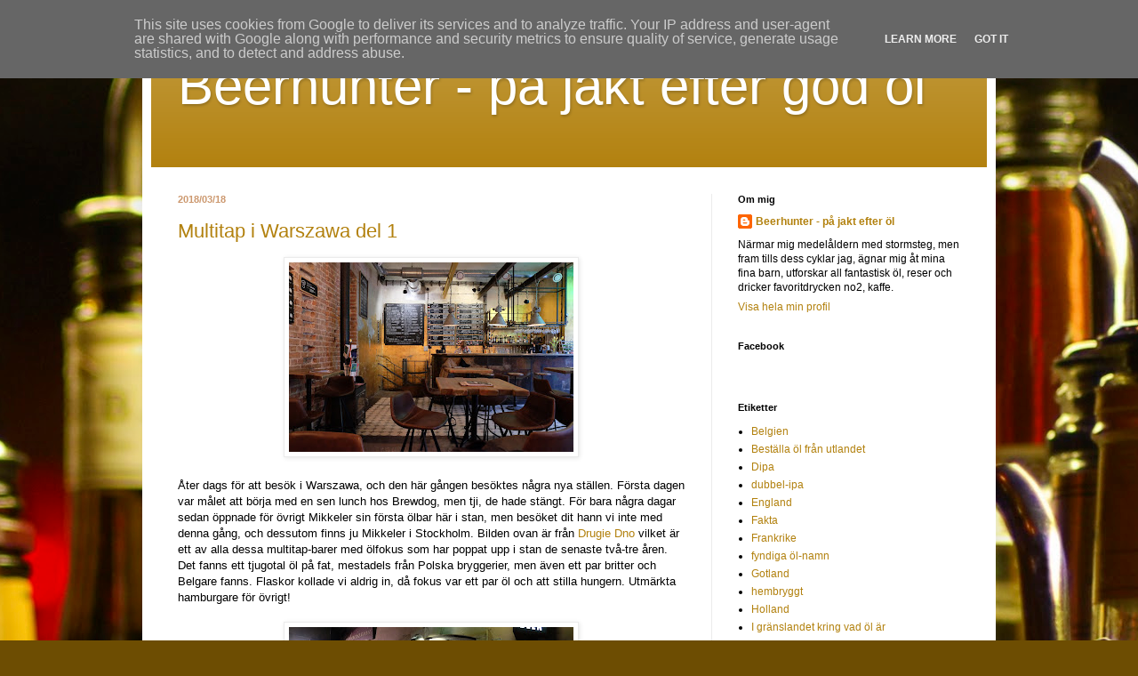

--- FILE ---
content_type: text/html; charset=UTF-8
request_url: http://www.beerhunter.se/search?updated-max=2018-03-21T20:13:00%2B01:00&max-results=7&start=7&by-date=false
body_size: 26544
content:
<!DOCTYPE html>
<html class='v2' dir='ltr' xmlns='http://www.w3.org/1999/xhtml' xmlns:b='http://www.google.com/2005/gml/b' xmlns:data='http://www.google.com/2005/gml/data' xmlns:expr='http://www.google.com/2005/gml/expr'>
<head>
<link href='https://www.blogger.com/static/v1/widgets/335934321-css_bundle_v2.css' rel='stylesheet' type='text/css'/>
<meta content='width=1100' name='viewport'/>
<meta content='text/html; charset=UTF-8' http-equiv='Content-Type'/>
<meta content='blogger' name='generator'/>
<link href='http://www.beerhunter.se/favicon.ico' rel='icon' type='image/x-icon'/>
<link href='http://www.beerhunter.se/search?updated-max=2018-03-21T12:13:00-07:00&max-results=7&start=7&by-date=false' rel='canonical'/>
<link rel="alternate" type="application/atom+xml" title="Beerhunter - på jakt efter god öl - Atom" href="http://www.beerhunter.se/feeds/posts/default" />
<link rel="alternate" type="application/rss+xml" title="Beerhunter - på jakt efter god öl - RSS" href="http://www.beerhunter.se/feeds/posts/default?alt=rss" />
<link rel="service.post" type="application/atom+xml" title="Beerhunter - på jakt efter god öl - Atom" href="https://www.blogger.com/feeds/9083802873027398371/posts/default" />
<link rel="me" href="https://www.blogger.com/profile/11046477376395572344" />
<!--Can't find substitution for tag [blog.ieCssRetrofitLinks]-->
<meta content='http://www.beerhunter.se/search?updated-max=2018-03-21T12:13:00-07:00&max-results=7&start=7&by-date=false' property='og:url'/>
<meta content='Beerhunter - på jakt efter god öl' property='og:title'/>
<meta content='' property='og:description'/>
<title>Beerhunter - på jakt efter god öl - Powerful Strategies for Google Blogger</title>
<script>
  (function(i,s,o,g,r,a,m){i['GoogleAnalyticsObject']=r;i[r]=i[r]||function(){
  (i[r].q=i[r].q||[]).push(arguments)},i[r].l=1*new Date();a=s.createElement(o),
  m=s.getElementsByTagName(o)[0];a.async=1;a.src=g;m.parentNode.insertBefore(a,m)
  })(window,document,'script','https://www.google-analytics.com/analytics.js','ga');

  ga('create', 'UA-82041233-1', 'auto');
  ga('send', 'pageview');

</script>
<style id='page-skin-1' type='text/css'><!--
/*
-----------------------------------------------
Blogger Template Style
Name:     Simple
Designer: Blogger
URL:      www.blogger.com
----------------------------------------------- */
/* Content
----------------------------------------------- */
body {
font: normal normal 12px Arial, Tahoma, Helvetica, FreeSans, sans-serif;
color: #000000;
background: #6d4d02 url(//themes.googleusercontent.com/image?id=1oKy7pnBl73jMDNavybM8yrNy43cYkaR1x6WY4FrYHLAt4fzjXbPWAmb72cJHYYBLzMuh) no-repeat fixed top center /* Credit: Leadinglights (http://www.istockphoto.com/file_closeup.php?id=3715690&platform=blogger) */;
padding: 0 40px 40px 40px;
}
html body .region-inner {
min-width: 0;
max-width: 100%;
width: auto;
}
h2 {
font-size: 22px;
}
a:link {
text-decoration:none;
color: #b2810e;
}
a:visited {
text-decoration:none;
color: #7f7f7f;
}
a:hover {
text-decoration:underline;
color: #eac600;
}
.body-fauxcolumn-outer .fauxcolumn-inner {
background: transparent none repeat scroll top left;
_background-image: none;
}
.body-fauxcolumn-outer .cap-top {
position: absolute;
z-index: 1;
height: 400px;
width: 100%;
}
.body-fauxcolumn-outer .cap-top .cap-left {
width: 100%;
background: transparent none repeat-x scroll top left;
_background-image: none;
}
.content-outer {
-moz-box-shadow: 0 0 40px rgba(0, 0, 0, .15);
-webkit-box-shadow: 0 0 5px rgba(0, 0, 0, .15);
-goog-ms-box-shadow: 0 0 10px #333333;
box-shadow: 0 0 40px rgba(0, 0, 0, .15);
margin-bottom: 1px;
}
.content-inner {
padding: 10px 10px;
}
.content-inner {
background-color: #ffffff;
}
/* Header
----------------------------------------------- */
.header-outer {
background: #b2810e url(https://resources.blogblog.com/blogblog/data/1kt/simple/gradients_light.png) repeat-x scroll 0 -400px;
_background-image: none;
}
.Header h1 {
font: normal normal 60px Arial, Tahoma, Helvetica, FreeSans, sans-serif;
color: #ffffff;
text-shadow: 1px 2px 3px rgba(0, 0, 0, .2);
}
.Header h1 a {
color: #ffffff;
}
.Header .description {
font-size: 140%;
color: #ffffff;
}
.header-inner .Header .titlewrapper {
padding: 22px 30px;
}
.header-inner .Header .descriptionwrapper {
padding: 0 30px;
}
/* Tabs
----------------------------------------------- */
.tabs-inner .section:first-child {
border-top: 0 solid #eeeeee;
}
.tabs-inner .section:first-child ul {
margin-top: -0;
border-top: 0 solid #eeeeee;
border-left: 0 solid #eeeeee;
border-right: 0 solid #eeeeee;
}
.tabs-inner .widget ul {
background: #f2f2f2 url(https://resources.blogblog.com/blogblog/data/1kt/simple/gradients_light.png) repeat-x scroll 0 -800px;
_background-image: none;
border-bottom: 1px solid #eeeeee;
margin-top: 0;
margin-left: -30px;
margin-right: -30px;
}
.tabs-inner .widget li a {
display: inline-block;
padding: .6em 1em;
font: normal normal 14px Arial, Tahoma, Helvetica, FreeSans, sans-serif;
color: #929292;
border-left: 1px solid #ffffff;
border-right: 1px solid #eeeeee;
}
.tabs-inner .widget li:first-child a {
border-left: none;
}
.tabs-inner .widget li.selected a, .tabs-inner .widget li a:hover {
color: #000000;
background-color: #ebebeb;
text-decoration: none;
}
/* Columns
----------------------------------------------- */
.main-outer {
border-top: 0 solid #ebebeb;
}
.fauxcolumn-left-outer .fauxcolumn-inner {
border-right: 1px solid #ebebeb;
}
.fauxcolumn-right-outer .fauxcolumn-inner {
border-left: 1px solid #ebebeb;
}
/* Headings
----------------------------------------------- */
div.widget > h2,
div.widget h2.title {
margin: 0 0 1em 0;
font: normal bold 11px Arial, Tahoma, Helvetica, FreeSans, sans-serif;
color: #000000;
}
/* Widgets
----------------------------------------------- */
.widget .zippy {
color: #929292;
text-shadow: 2px 2px 1px rgba(0, 0, 0, .1);
}
.widget .popular-posts ul {
list-style: none;
}
/* Posts
----------------------------------------------- */
h2.date-header {
font: normal bold 11px Arial, Tahoma, Helvetica, FreeSans, sans-serif;
}
.date-header span {
background-color: rgba(0, 0, 0, 0);
color: #cc986e;
padding: inherit;
letter-spacing: inherit;
margin: inherit;
}
.main-inner {
padding-top: 30px;
padding-bottom: 30px;
}
.main-inner .column-center-inner {
padding: 0 15px;
}
.main-inner .column-center-inner .section {
margin: 0 15px;
}
.post {
margin: 0 0 25px 0;
}
h3.post-title, .comments h4 {
font: normal normal 22px Arial, Tahoma, Helvetica, FreeSans, sans-serif;
margin: .75em 0 0;
}
.post-body {
font-size: 110%;
line-height: 1.4;
position: relative;
}
.post-body img, .post-body .tr-caption-container, .Profile img, .Image img,
.BlogList .item-thumbnail img {
padding: 2px;
background: #ffffff;
border: 1px solid #ebebeb;
-moz-box-shadow: 1px 1px 5px rgba(0, 0, 0, .1);
-webkit-box-shadow: 1px 1px 5px rgba(0, 0, 0, .1);
box-shadow: 1px 1px 5px rgba(0, 0, 0, .1);
}
.post-body img, .post-body .tr-caption-container {
padding: 5px;
}
.post-body .tr-caption-container {
color: #cc986e;
}
.post-body .tr-caption-container img {
padding: 0;
background: transparent;
border: none;
-moz-box-shadow: 0 0 0 rgba(0, 0, 0, .1);
-webkit-box-shadow: 0 0 0 rgba(0, 0, 0, .1);
box-shadow: 0 0 0 rgba(0, 0, 0, .1);
}
.post-header {
margin: 0 0 1.5em;
line-height: 1.6;
font-size: 90%;
}
.post-footer {
margin: 20px -2px 0;
padding: 5px 10px;
color: #545454;
background-color: #f6f6f6;
border-bottom: 1px solid #ebebeb;
line-height: 1.6;
font-size: 90%;
}
#comments .comment-author {
padding-top: 1.5em;
border-top: 1px solid #ebebeb;
background-position: 0 1.5em;
}
#comments .comment-author:first-child {
padding-top: 0;
border-top: none;
}
.avatar-image-container {
margin: .2em 0 0;
}
#comments .avatar-image-container img {
border: 1px solid #ebebeb;
}
/* Comments
----------------------------------------------- */
.comments .comments-content .icon.blog-author {
background-repeat: no-repeat;
background-image: url([data-uri]);
}
.comments .comments-content .loadmore a {
border-top: 1px solid #929292;
border-bottom: 1px solid #929292;
}
.comments .comment-thread.inline-thread {
background-color: #f6f6f6;
}
.comments .continue {
border-top: 2px solid #929292;
}
/* Accents
---------------------------------------------- */
.section-columns td.columns-cell {
border-left: 1px solid #ebebeb;
}
.blog-pager {
background: transparent none no-repeat scroll top center;
}
.blog-pager-older-link, .home-link,
.blog-pager-newer-link {
background-color: #ffffff;
padding: 5px;
}
.footer-outer {
border-top: 0 dashed #bbbbbb;
}
/* Mobile
----------------------------------------------- */
body.mobile  {
background-size: auto;
}
.mobile .body-fauxcolumn-outer {
background: transparent none repeat scroll top left;
}
.mobile .body-fauxcolumn-outer .cap-top {
background-size: 100% auto;
}
.mobile .content-outer {
-webkit-box-shadow: 0 0 3px rgba(0, 0, 0, .15);
box-shadow: 0 0 3px rgba(0, 0, 0, .15);
}
.mobile .tabs-inner .widget ul {
margin-left: 0;
margin-right: 0;
}
.mobile .post {
margin: 0;
}
.mobile .main-inner .column-center-inner .section {
margin: 0;
}
.mobile .date-header span {
padding: 0.1em 10px;
margin: 0 -10px;
}
.mobile h3.post-title {
margin: 0;
}
.mobile .blog-pager {
background: transparent none no-repeat scroll top center;
}
.mobile .footer-outer {
border-top: none;
}
.mobile .main-inner, .mobile .footer-inner {
background-color: #ffffff;
}
.mobile-index-contents {
color: #000000;
}
.mobile-link-button {
background-color: #b2810e;
}
.mobile-link-button a:link, .mobile-link-button a:visited {
color: #ffffff;
}
.mobile .tabs-inner .section:first-child {
border-top: none;
}
.mobile .tabs-inner .PageList .widget-content {
background-color: #ebebeb;
color: #000000;
border-top: 1px solid #eeeeee;
border-bottom: 1px solid #eeeeee;
}
.mobile .tabs-inner .PageList .widget-content .pagelist-arrow {
border-left: 1px solid #eeeeee;
}

--></style>
<style id='template-skin-1' type='text/css'><!--
body {
min-width: 960px;
}
.content-outer, .content-fauxcolumn-outer, .region-inner {
min-width: 960px;
max-width: 960px;
_width: 960px;
}
.main-inner .columns {
padding-left: 0px;
padding-right: 310px;
}
.main-inner .fauxcolumn-center-outer {
left: 0px;
right: 310px;
/* IE6 does not respect left and right together */
_width: expression(this.parentNode.offsetWidth -
parseInt("0px") -
parseInt("310px") + 'px');
}
.main-inner .fauxcolumn-left-outer {
width: 0px;
}
.main-inner .fauxcolumn-right-outer {
width: 310px;
}
.main-inner .column-left-outer {
width: 0px;
right: 100%;
margin-left: -0px;
}
.main-inner .column-right-outer {
width: 310px;
margin-right: -310px;
}
#layout {
min-width: 0;
}
#layout .content-outer {
min-width: 0;
width: 800px;
}
#layout .region-inner {
min-width: 0;
width: auto;
}
body#layout div.add_widget {
padding: 8px;
}
body#layout div.add_widget a {
margin-left: 32px;
}
--></style>
<script type='text/javascript'>
        (function(i,s,o,g,r,a,m){i['GoogleAnalyticsObject']=r;i[r]=i[r]||function(){
        (i[r].q=i[r].q||[]).push(arguments)},i[r].l=1*new Date();a=s.createElement(o),
        m=s.getElementsByTagName(o)[0];a.async=1;a.src=g;m.parentNode.insertBefore(a,m)
        })(window,document,'script','https://www.google-analytics.com/analytics.js','ga');
        ga('create', 'UA-82041233-1', 'auto', 'blogger');
        ga('blogger.send', 'pageview');
      </script>
<link href='http://www.beerhunter.se' hreflang='sv-se' rel='alternate'/>
<link href='https://www.blogger.com/dyn-css/authorization.css?targetBlogID=9083802873027398371&amp;zx=a391a1b5-da8b-4b32-8403-e6d179289dda' media='none' onload='if(media!=&#39;all&#39;)media=&#39;all&#39;' rel='stylesheet'/><noscript><link href='https://www.blogger.com/dyn-css/authorization.css?targetBlogID=9083802873027398371&amp;zx=a391a1b5-da8b-4b32-8403-e6d179289dda' rel='stylesheet'/></noscript>
<meta name='google-adsense-platform-account' content='ca-host-pub-1556223355139109'/>
<meta name='google-adsense-platform-domain' content='blogspot.com'/>

<script type="text/javascript" language="javascript">
  // Supply ads personalization default for EEA readers
  // See https://www.blogger.com/go/adspersonalization
  adsbygoogle = window.adsbygoogle || [];
  if (typeof adsbygoogle.requestNonPersonalizedAds === 'undefined') {
    adsbygoogle.requestNonPersonalizedAds = 1;
  }
</script>


</head>
<body class='loading variant-bold'>
<div id='fb-root'></div>
<script>(function(d, s, id) {
  var js, fjs = d.getElementsByTagName(s)[0];
  if (d.getElementById(id)) return;
  js = d.createElement(s); js.id = id;
  js.src = "//connect.facebook.net/sv_SE/sdk.js#xfbml=1&version=v2.8&Id=339126816459293";
  fjs.parentNode.insertBefore(js, fjs);
}(document, 'script', 'facebook-jssdk'));</script>
<div class='navbar section' id='navbar' name='Navbar'><div class='widget Navbar' data-version='1' id='Navbar1'><script type="text/javascript">
    function setAttributeOnload(object, attribute, val) {
      if(window.addEventListener) {
        window.addEventListener('load',
          function(){ object[attribute] = val; }, false);
      } else {
        window.attachEvent('onload', function(){ object[attribute] = val; });
      }
    }
  </script>
<div id="navbar-iframe-container"></div>
<script type="text/javascript" src="https://apis.google.com/js/platform.js"></script>
<script type="text/javascript">
      gapi.load("gapi.iframes:gapi.iframes.style.bubble", function() {
        if (gapi.iframes && gapi.iframes.getContext) {
          gapi.iframes.getContext().openChild({
              url: 'https://www.blogger.com/navbar/9083802873027398371?origin\x3dhttp://www.beerhunter.se',
              where: document.getElementById("navbar-iframe-container"),
              id: "navbar-iframe"
          });
        }
      });
    </script><script type="text/javascript">
(function() {
var script = document.createElement('script');
script.type = 'text/javascript';
script.src = '//pagead2.googlesyndication.com/pagead/js/google_top_exp.js';
var head = document.getElementsByTagName('head')[0];
if (head) {
head.appendChild(script);
}})();
</script>
</div></div>
<div itemscope='itemscope' itemtype='http://schema.org/Blog' style='display: none;'>
<meta content='Beerhunter - på jakt efter god öl' itemprop='name'/>
</div>
<div class='body-fauxcolumns'>
<div class='fauxcolumn-outer body-fauxcolumn-outer'>
<div class='cap-top'>
<div class='cap-left'></div>
<div class='cap-right'></div>
</div>
<div class='fauxborder-left'>
<div class='fauxborder-right'></div>
<div class='fauxcolumn-inner'>
</div>
</div>
<div class='cap-bottom'>
<div class='cap-left'></div>
<div class='cap-right'></div>
</div>
</div>
</div>
<div class='content'>
<div class='content-fauxcolumns'>
<div class='fauxcolumn-outer content-fauxcolumn-outer'>
<div class='cap-top'>
<div class='cap-left'></div>
<div class='cap-right'></div>
</div>
<div class='fauxborder-left'>
<div class='fauxborder-right'></div>
<div class='fauxcolumn-inner'>
</div>
</div>
<div class='cap-bottom'>
<div class='cap-left'></div>
<div class='cap-right'></div>
</div>
</div>
</div>
<div class='content-outer'>
<div class='content-cap-top cap-top'>
<div class='cap-left'></div>
<div class='cap-right'></div>
</div>
<div class='fauxborder-left content-fauxborder-left'>
<div class='fauxborder-right content-fauxborder-right'></div>
<div class='content-inner'>
<header>
<div class='header-outer'>
<div class='header-cap-top cap-top'>
<div class='cap-left'></div>
<div class='cap-right'></div>
</div>
<div class='fauxborder-left header-fauxborder-left'>
<div class='fauxborder-right header-fauxborder-right'></div>
<div class='region-inner header-inner'>
<div class='header section' id='header' name='Rubrik'><div class='widget Header' data-version='1' id='Header1'>
<div id='header-inner'>
<div class='titlewrapper'>
<h1 class='title'>
<a href='http://www.beerhunter.se/'>
Beerhunter - på jakt efter god öl
</a>
</h1>
</div>
<div class='descriptionwrapper'>
<p class='description'><span>
</span></p>
</div>
</div>
</div></div>
</div>
</div>
<div class='header-cap-bottom cap-bottom'>
<div class='cap-left'></div>
<div class='cap-right'></div>
</div>
</div>
</header>
<div class='tabs-outer'>
<div class='tabs-cap-top cap-top'>
<div class='cap-left'></div>
<div class='cap-right'></div>
</div>
<div class='fauxborder-left tabs-fauxborder-left'>
<div class='fauxborder-right tabs-fauxborder-right'></div>
<div class='region-inner tabs-inner'>
<div class='tabs no-items section' id='crosscol' name='Alla kolumner'></div>
<div class='tabs no-items section' id='crosscol-overflow' name='Cross-Column 2'></div>
</div>
</div>
<div class='tabs-cap-bottom cap-bottom'>
<div class='cap-left'></div>
<div class='cap-right'></div>
</div>
</div>
<div class='main-outer'>
<div class='main-cap-top cap-top'>
<div class='cap-left'></div>
<div class='cap-right'></div>
</div>
<div class='fauxborder-left main-fauxborder-left'>
<div class='fauxborder-right main-fauxborder-right'></div>
<div class='region-inner main-inner'>
<div class='columns fauxcolumns'>
<div class='fauxcolumn-outer fauxcolumn-center-outer'>
<div class='cap-top'>
<div class='cap-left'></div>
<div class='cap-right'></div>
</div>
<div class='fauxborder-left'>
<div class='fauxborder-right'></div>
<div class='fauxcolumn-inner'>
</div>
</div>
<div class='cap-bottom'>
<div class='cap-left'></div>
<div class='cap-right'></div>
</div>
</div>
<div class='fauxcolumn-outer fauxcolumn-left-outer'>
<div class='cap-top'>
<div class='cap-left'></div>
<div class='cap-right'></div>
</div>
<div class='fauxborder-left'>
<div class='fauxborder-right'></div>
<div class='fauxcolumn-inner'>
</div>
</div>
<div class='cap-bottom'>
<div class='cap-left'></div>
<div class='cap-right'></div>
</div>
</div>
<div class='fauxcolumn-outer fauxcolumn-right-outer'>
<div class='cap-top'>
<div class='cap-left'></div>
<div class='cap-right'></div>
</div>
<div class='fauxborder-left'>
<div class='fauxborder-right'></div>
<div class='fauxcolumn-inner'>
</div>
</div>
<div class='cap-bottom'>
<div class='cap-left'></div>
<div class='cap-right'></div>
</div>
</div>
<!-- corrects IE6 width calculation -->
<div class='columns-inner'>
<div class='column-center-outer'>
<div class='column-center-inner'>
<div class='main section' id='main' name='Huvudsektion'><div class='widget Blog' data-version='1' id='Blog1'>
<div class='blog-posts hfeed'>

          <div class="date-outer">
        
<h2 class='date-header'><span>2018/03/18</span></h2>

          <div class="date-posts">
        
<div class='post-outer'>
<div class='post hentry uncustomized-post-template' itemprop='blogPost' itemscope='itemscope' itemtype='http://schema.org/BlogPosting'>
<meta content='https://blogger.googleusercontent.com/img/b/R29vZ2xl/AVvXsEj1_6trxOYwKOJaqwBXLQMkLVtCqNhv-3GXdr93Ot0iiaFQgZ2v-mK-EpLZZBg3MGE4hON8LHV0sVbr0vRsy4PCiqPBHI2P47PvBTArMSAlvnB6hlp8ZnLE8C2s-B1a859XEnPqbMVzVkEC/s320/Wa1_1.JPG' itemprop='image_url'/>
<meta content='9083802873027398371' itemprop='blogId'/>
<meta content='9026618550797494356' itemprop='postId'/>
<a name='9026618550797494356'></a>
<h3 class='post-title entry-title' itemprop='name'>
<a href='http://www.beerhunter.se/2018/03/multitap-i-warszawa-del-1.html'>Multitap i Warszawa del 1</a>
</h3>
<div class='post-header'>
<div class='post-header-line-1'></div>
</div>
<div class='post-body entry-content' id='post-body-9026618550797494356' itemprop='description articleBody'>
<div class="separator" style="clear: both; text-align: center;">
<a href="https://blogger.googleusercontent.com/img/b/R29vZ2xl/AVvXsEj1_6trxOYwKOJaqwBXLQMkLVtCqNhv-3GXdr93Ot0iiaFQgZ2v-mK-EpLZZBg3MGE4hON8LHV0sVbr0vRsy4PCiqPBHI2P47PvBTArMSAlvnB6hlp8ZnLE8C2s-B1a859XEnPqbMVzVkEC/s1600/Wa1_1.JPG" imageanchor="1" style="margin-left: 1em; margin-right: 1em;"><img border="0" data-original-height="1067" data-original-width="1600" height="213" src="https://blogger.googleusercontent.com/img/b/R29vZ2xl/AVvXsEj1_6trxOYwKOJaqwBXLQMkLVtCqNhv-3GXdr93Ot0iiaFQgZ2v-mK-EpLZZBg3MGE4hON8LHV0sVbr0vRsy4PCiqPBHI2P47PvBTArMSAlvnB6hlp8ZnLE8C2s-B1a859XEnPqbMVzVkEC/s320/Wa1_1.JPG" width="320" /></a></div>
<br />
Åter dags för att besök i Warszawa, och den här gången besöktes några nya ställen. Första dagen var målet att börja med en sen lunch hos Brewdog, men tji, de hade stängt. För bara några dagar sedan öppnade för övrigt Mikkeler sin första ölbar här i stan, men besöket dit hann vi inte med denna gång, och dessutom finns ju Mikkeler i Stockholm. Bilden ovan är från <a href="http://drugiedno.pl/en/homepage/" target="_blank">Drugie Dno</a>&nbsp;vilket är ett av alla dessa multitap-barer med ölfokus som har poppat upp i stan de senaste två-tre åren. Det fanns ett tjugotal öl på fat, mestadels från Polska bryggerier, men även ett par britter och Belgare fanns. Flaskor kollade vi aldrig in, då fokus var ett par öl och att stilla hungern. Utmärkta hamburgare för övrigt!<br />
<br />
<div class="separator" style="clear: both; text-align: center;">
<a href="https://blogger.googleusercontent.com/img/b/R29vZ2xl/AVvXsEggMQh-6vkzr2nSudJ3WiOrOe_SoxOmRb0wMFqP9fIwKA2-Gyv2fPyQW0SUoiHkvCf3BAqmD-fM90vzO3HHPMEwFP00Qv_IYqzF2UB1PnvcLbbJNHWspwHHg23B1JegEJoSjEKdwKXogGhM/s1600/Wa1_2.JPG" imageanchor="1" style="margin-left: 1em; margin-right: 1em;"><img border="0" data-original-height="1067" data-original-width="1600" height="213" src="https://blogger.googleusercontent.com/img/b/R29vZ2xl/AVvXsEggMQh-6vkzr2nSudJ3WiOrOe_SoxOmRb0wMFqP9fIwKA2-Gyv2fPyQW0SUoiHkvCf3BAqmD-fM90vzO3HHPMEwFP00Qv_IYqzF2UB1PnvcLbbJNHWspwHHg23B1JegEJoSjEKdwKXogGhM/s320/Wa1_2.JPG" width="320" /></a></div>
<br />
Senare på kvällen besöktes <a href="http://same-krafty.ontap.pl/" target="_blank">Same Krafty</a> i gamla stan. Observera länken; I polen tycks de flesta öl-ställen med lite klass vara anslutna till <a href="http://ontap.pl/" target="_blank">Ontap </a>&nbsp;vilket är en sida där det går att lägga upp vilken öl som just nu finns på fat. Väldigt smidigt system, och det visade sig också stämma (bortsett från att någon öl hunnit ta slut) i alla fall jag kollade.<br />
<br />
<div class="separator" style="clear: both; text-align: center;">
<a href="https://blogger.googleusercontent.com/img/b/R29vZ2xl/AVvXsEiHx1LRC8in2mSdKRlkqmrqc8rlKuz-KQrehRECDVpo6gPqm0n1lMsEKTHIZA5KmbghiLd_w7CYm2gdlrMRZCzXLaT92Tz60qO0oceigqwaJ5hRFJW6qLtDn51QG9F85lrRuj3u3b6TfX0C/s1600/Wa1_3.JPG" imageanchor="1" style="margin-left: 1em; margin-right: 1em;"><img border="0" data-original-height="1067" data-original-width="1600" height="213" src="https://blogger.googleusercontent.com/img/b/R29vZ2xl/AVvXsEiHx1LRC8in2mSdKRlkqmrqc8rlKuz-KQrehRECDVpo6gPqm0n1lMsEKTHIZA5KmbghiLd_w7CYm2gdlrMRZCzXLaT92Tz60qO0oceigqwaJ5hRFJW6qLtDn51QG9F85lrRuj3u3b6TfX0C/s320/Wa1_3.JPG" width="320" /></a></div>
<br />
<br />
Hos Same Krafty fanns en IIPA som jag blev lite sugen på. Juicy Symphony från Polska Rockmill var bland det bästa jag drack under denna resa. De nio procenten hade man lyckats gömma bland ett behagligt dis av mjuka tropiska smaker. Milk-stouten från Piwojad tillhörde däremot inte de mer minnesvärda ölen; vattnig och lite som Oboy lyckades jag skriva ned i mitt anteckningsblock innan vi gick därifrån.<br />
<br />
<div class="separator" style="clear: both; text-align: center;">
<a href="https://blogger.googleusercontent.com/img/b/R29vZ2xl/AVvXsEhN49oFsEbxkJ3LtKapP_laHQnQawKqqGj2M6nZWeDTUbdfWoWrKzPmP7VVCjGmGRHx1MoHfOB3AJkZ2uHH7mAxlF2At6hIDcmX0XePAxYUpL7YCIuTQGYxlecHNC96FNryU31jKvI7uK7Z/s1600/Wa1_4.JPG" imageanchor="1" style="margin-left: 1em; margin-right: 1em;"><img border="0" data-original-height="1067" data-original-width="1600" height="213" src="https://blogger.googleusercontent.com/img/b/R29vZ2xl/AVvXsEhN49oFsEbxkJ3LtKapP_laHQnQawKqqGj2M6nZWeDTUbdfWoWrKzPmP7VVCjGmGRHx1MoHfOB3AJkZ2uHH7mAxlF2At6hIDcmX0XePAxYUpL7YCIuTQGYxlecHNC96FNryU31jKvI7uK7Z/s320/Wa1_4.JPG" width="320" /></a></div>
<br />
Same Krafty hade lite yngre publik (det fanns visst två ställen med samma namn). Orkade inte besöka det andra. Liten lokal med kanske trettio sittplatser. För den som tycker om pizza fanns det. Ca tio öl på fat, och säkert det femdubbla på flaska (frågade inte).<br />
<br />
<br />
<div class="separator" style="clear: both; text-align: center;">
<a href="https://blogger.googleusercontent.com/img/b/R29vZ2xl/AVvXsEhkz9Jciw3mSPgbTxYwA3j7geFvERonZudgH4Sac-6B0VHpmKRqI6hWod-vQ0i9gof_rWcDNpNIUiV8yC7YEfoI-jt6AfmXagPC4ihUYpEb_x4fN1N7cj_d-3p-fJWHlk01ZESnuRmfeXME/s1600/Wa1_5.JPG" imageanchor="1" style="margin-left: 1em; margin-right: 1em;"><img border="0" data-original-height="1067" data-original-width="1600" height="213" src="https://blogger.googleusercontent.com/img/b/R29vZ2xl/AVvXsEhkz9Jciw3mSPgbTxYwA3j7geFvERonZudgH4Sac-6B0VHpmKRqI6hWod-vQ0i9gof_rWcDNpNIUiV8yC7YEfoI-jt6AfmXagPC4ihUYpEb_x4fN1N7cj_d-3p-fJWHlk01ZESnuRmfeXME/s320/Wa1_5.JPG" width="320" /></a></div>
<br />
<br />
Lite senare på kvällen besökte vi <a href="http://taproom.pl/" target="_blank">Jabeerwocky</a>, vilket visade sig bli resans höjdpunkt. Det fyllde på rätt duktigt med folk allt eftersom torsdag-kvällen gick, men det blev aldrig mer än välfyllt. Sjutton välfyllda kranar, som tycktes bytas i ett rasande tempo. Under tiden vi var där var säkert fem-sex av faten bytta till annat, nytt. Inga problem att tillbringa en kväll här drickandes ny och färsk öl alltså ;-)<br />
<br />
<br />
<div class="separator" style="clear: both; text-align: center;">
<a href="https://blogger.googleusercontent.com/img/b/R29vZ2xl/AVvXsEjmqmqp-9p_bGT0P_shPZ-WvMxAMsTGnT8o7Ib6QGHWF846H3uZAlEwju9T3BVGKF4RdzHGI_2RgPjfhdDrEoq95LEZUt-sXyMfhdIvyetqWdlC1-ytEd1nzZx8qMKvkHdOX6DvI8XrNFeL/s1600/Wa1_6.JPG" imageanchor="1" style="margin-left: 1em; margin-right: 1em;"><img border="0" data-original-height="1600" data-original-width="811" height="320" src="https://blogger.googleusercontent.com/img/b/R29vZ2xl/AVvXsEjmqmqp-9p_bGT0P_shPZ-WvMxAMsTGnT8o7Ib6QGHWF846H3uZAlEwju9T3BVGKF4RdzHGI_2RgPjfhdDrEoq95LEZUt-sXyMfhdIvyetqWdlC1-ytEd1nzZx8qMKvkHdOX6DvI8XrNFeL/s320/Wa1_6.JPG" width="162" /></a></div>
<br />
Hos Jabeerwocky var det en fin mix av lokalt, Brittisk öl och till och med Svenskt. Mysig lokal. Rätt stort, men fin stämning och ljudnivån blev aldrig "jag hör inte vad jag säger till min kompis-hög"<br />
<br />
<div class="separator" style="clear: both; text-align: center;">
<a href="https://blogger.googleusercontent.com/img/b/R29vZ2xl/AVvXsEjiwaBbzqDIQS0JScsb4twvUqim9EpxSfGBcON1BzLtdEWgWBAUZxY1rxM_jg55GZj8iFfPzD1xRXvgJa7QpqhQM4a6I3gaQzZFf4tcjde-O5-tfo7WHSHg4FIQf0My_wVvc9NSdLaJrkg_/s1600/Wa1_7.JPG" imageanchor="1" style="margin-left: 1em; margin-right: 1em;"><img border="0" data-original-height="1600" data-original-width="1067" height="320" src="https://blogger.googleusercontent.com/img/b/R29vZ2xl/AVvXsEjiwaBbzqDIQS0JScsb4twvUqim9EpxSfGBcON1BzLtdEWgWBAUZxY1rxM_jg55GZj8iFfPzD1xRXvgJa7QpqhQM4a6I3gaQzZFf4tcjde-O5-tfo7WHSHg4FIQf0My_wVvc9NSdLaJrkg_/s320/Wa1_7.JPG" width="213" /></a></div>
<br />
42|02 DDH Pale Ale Number Two från Brew by numbers smakade gott. Det fanns dessutom ca 100 flaskor i kylen, om du skulle råka bli trött på fat-utbudet. I lokalen fanns små terminaler (surfplattor monterade i väggen), så det gick bra att utforska sortimentet den vägen innan beställning framme vid baren.<br />
<br />
<div class="separator" style="clear: both; text-align: center;">
<a href="https://blogger.googleusercontent.com/img/b/R29vZ2xl/AVvXsEhmJi7hiE6JT75EHldt6Zgob08gtREzPALuk0K3WDkphrbYzUOjGNDcIHQwi9hKdblkfEr8OPTXoKQ4jzok3SEKNUkHHWgPrLQ0xcTATKmfj7fnEmuhUjYnF7Gz9pztNjSUCVyaIB7hAz3H/s1600/Wa1_8.JPG" imageanchor="1" style="margin-left: 1em; margin-right: 1em;"><img border="0" data-original-height="1067" data-original-width="1600" height="213" src="https://blogger.googleusercontent.com/img/b/R29vZ2xl/AVvXsEhmJi7hiE6JT75EHldt6Zgob08gtREzPALuk0K3WDkphrbYzUOjGNDcIHQwi9hKdblkfEr8OPTXoKQ4jzok3SEKNUkHHWgPrLQ0xcTATKmfj7fnEmuhUjYnF7Gz9pztNjSUCVyaIB7hAz3H/s320/Wa1_8.JPG" width="320" /></a></div>
<br />
<br />
Del 2 av det här inlägget lägger jag upp om några dagar, då om ytterligare ett nytt favorit-ställe och också lite om vad vi som hårt (med rätta?) beskattade Svenskar kan förvänta oss att få för de slantar vi spenderar när vi är hos våra Polska EU-vänner.
<div style='clear: both;'></div>
</div>
<div class='post-footer'>
<div class='post-footer-line post-footer-line-1'>
<span class='post-author vcard'>
Upplagd av
<span class='fn' itemprop='author' itemscope='itemscope' itemtype='http://schema.org/Person'>
<meta content='https://www.blogger.com/profile/11046477376395572344' itemprop='url'/>
<a class='g-profile' href='https://www.blogger.com/profile/11046477376395572344' rel='author' title='author profile'>
<span itemprop='name'>Beerhunter - på jakt efter öl</span>
</a>
</span>
</span>
<span class='post-timestamp'>
kl.
<meta content='http://www.beerhunter.se/2018/03/multitap-i-warszawa-del-1.html' itemprop='url'/>
<a class='timestamp-link' href='http://www.beerhunter.se/2018/03/multitap-i-warszawa-del-1.html' rel='bookmark' title='permanent link'><abbr class='published' itemprop='datePublished' title='2018-03-18T16:05:00+01:00'>16:05</abbr></a>
</span>
<span class='post-comment-link'>
<a class='comment-link' href='http://www.beerhunter.se/2018/03/multitap-i-warszawa-del-1.html#comment-form' onclick=''>
Inga kommentarer:
  </a>
</span>
<span class='post-icons'>
<span class='item-control blog-admin pid-158340539'>
<a href='https://www.blogger.com/post-edit.g?blogID=9083802873027398371&postID=9026618550797494356&from=pencil' title='Redigera inlägg'>
<img alt='' class='icon-action' height='18' src='https://resources.blogblog.com/img/icon18_edit_allbkg.gif' width='18'/>
</a>
</span>
</span>
<div class='post-share-buttons goog-inline-block'>
<a class='goog-inline-block share-button sb-email' href='https://www.blogger.com/share-post.g?blogID=9083802873027398371&postID=9026618550797494356&target=email' target='_blank' title='Skicka med e-post'><span class='share-button-link-text'>Skicka med e-post</span></a><a class='goog-inline-block share-button sb-blog' href='https://www.blogger.com/share-post.g?blogID=9083802873027398371&postID=9026618550797494356&target=blog' onclick='window.open(this.href, "_blank", "height=270,width=475"); return false;' target='_blank' title='BlogThis!'><span class='share-button-link-text'>BlogThis!</span></a><a class='goog-inline-block share-button sb-twitter' href='https://www.blogger.com/share-post.g?blogID=9083802873027398371&postID=9026618550797494356&target=twitter' target='_blank' title='Dela på X'><span class='share-button-link-text'>Dela på X</span></a><a class='goog-inline-block share-button sb-facebook' href='https://www.blogger.com/share-post.g?blogID=9083802873027398371&postID=9026618550797494356&target=facebook' onclick='window.open(this.href, "_blank", "height=430,width=640"); return false;' target='_blank' title='Dela på Facebook'><span class='share-button-link-text'>Dela på Facebook</span></a><a class='goog-inline-block share-button sb-pinterest' href='https://www.blogger.com/share-post.g?blogID=9083802873027398371&postID=9026618550797494356&target=pinterest' target='_blank' title='Dela på Pinterest'><span class='share-button-link-text'>Dela på Pinterest</span></a>
</div>
</div>
<div class='post-footer-line post-footer-line-2'>
<span class='post-labels'>
Etiketter:
<a href='http://www.beerhunter.se/search/label/Dipa' rel='tag'>Dipa</a>,
<a href='http://www.beerhunter.se/search/label/Inte%20Svenskt' rel='tag'>Inte Svenskt</a>,
<a href='http://www.beerhunter.se/search/label/IPA' rel='tag'>IPA</a>,
<a href='http://www.beerhunter.se/search/label/Pale%20Ale' rel='tag'>Pale Ale</a>,
<a href='http://www.beerhunter.se/search/label/Polen' rel='tag'>Polen</a>,
<a href='http://www.beerhunter.se/search/label/Resor' rel='tag'>Resor</a>
</span>
</div>
<div class='post-footer-line post-footer-line-3'>
<span class='post-location'>
Plats:
<a href='https://maps.google.com/maps?q=Warszawa,+Polen@52.2296756,21.012228700000037&z=10' target='_blank'>Warszawa, Polen</a>
</span>
</div>
</div>
</div>
</div>

          </div></div>
        

          <div class="date-outer">
        
<h2 class='date-header'><span>2018/03/09</span></h2>

          <div class="date-posts">
        
<div class='post-outer'>
<div class='post hentry uncustomized-post-template' itemprop='blogPost' itemscope='itemscope' itemtype='http://schema.org/BlogPosting'>
<meta content='https://blogger.googleusercontent.com/img/b/R29vZ2xl/AVvXsEhUkO4w2n1dqWdUNhQbrA3qwkenPChtbTIboZaYxhGDV2UdDyRmAZ2ya5NOoCyZ11jvu1ITHnsM1KuyevH0JGb_IEE_Nv_Ii5yxio_aFJt_LL8gWv0nTVLDehreBKt9kSXfKf3uH3wkpu-Y/s320/Milkshake.JPG' itemprop='image_url'/>
<meta content='9083802873027398371' itemprop='blogId'/>
<meta content='4037622147321541538' itemprop='postId'/>
<a name='4037622147321541538'></a>
<h3 class='post-title entry-title' itemprop='name'>
<a href='http://www.beerhunter.se/2018/03/nya-olstilar-och-att-vaga-bryta-monster.html'>Nya ölstilar och att våga bryta mönster?</a>
</h3>
<div class='post-header'>
<div class='post-header-line-1'></div>
</div>
<div class='post-body entry-content' id='post-body-4037622147321541538' itemprop='description articleBody'>
<div class="separator" style="clear: both; text-align: center;">
<a href="https://blogger.googleusercontent.com/img/b/R29vZ2xl/AVvXsEhUkO4w2n1dqWdUNhQbrA3qwkenPChtbTIboZaYxhGDV2UdDyRmAZ2ya5NOoCyZ11jvu1ITHnsM1KuyevH0JGb_IEE_Nv_Ii5yxio_aFJt_LL8gWv0nTVLDehreBKt9kSXfKf3uH3wkpu-Y/s1600/Milkshake.JPG" imageanchor="1" style="margin-left: 1em; margin-right: 1em;"><img border="0" data-original-height="1600" data-original-width="1073" height="320" src="https://blogger.googleusercontent.com/img/b/R29vZ2xl/AVvXsEhUkO4w2n1dqWdUNhQbrA3qwkenPChtbTIboZaYxhGDV2UdDyRmAZ2ya5NOoCyZ11jvu1ITHnsM1KuyevH0JGb_IEE_Nv_Ii5yxio_aFJt_LL8gWv0nTVLDehreBKt9kSXfKf3uH3wkpu-Y/s320/Milkshake.JPG" width="214" /></a></div>
<br />
En av de saker jag tycker är så spännande med öl från Polen är att de har en sådan lång öl-tradition, och det i kombination med en väldigt bred och respektlös (i positiv bemärkelse) syn på hur öl ska vara. Polens nya öl-scen var sena ut ur startblocket jämfört med många andra länder. I princip var det Artezan och Pinta som startade runt 2012 som var startpunkten och från dess har det gått i ett rasande tempo.<br />
<br />
Till skillnad från rätt många av våra Svenska hantverks-bryggerier spelar få nystartade Polska bryggerier på traditioner eller det lokala eller genuina. Nej, här handlar det om att röra om i grytan, att experimentera med både smak, färg och form. Kanske inte med form vid närmare eftertanke, de allra flesta flaskor (inga burkar?) öl som produceras i Polen kommer i 50cl standard-flaska.<br />
<br />
Flaskan till vänster på bilden kommer från ett bryggeri som heter Brokreacja. Ölen heter Big Boy Mango, och det hör man direkt på namnet vad det handlar om. Nappflaskan på framsidan finns inte där av en slump här handlar det om mango i kubik, något av det mest mango-massiva jag har varit med om, fullt jämförbart med barnmatsburkarna som har serverats här hemma på senare år. Nog för att jag uppskattar sött och beskt tillsammans, men detta blev lite för mycket... Ett litet glas, och sedan tog jag fram min <a href="https://shop.humle.se/utrustning/flasktappning/kapsylerare/kapsyleringsapparat-greta" target="_blank">Kapsyl-greta</a><br />
<br />
<br />
Den andra flaskan kommer från Browar Stu <span style="font-family: inherit;">Mostov och heter heter Strawberry Milkshake Ipa. Ingen lär bli förvånad när jag skriver att även här dominerar sötman, men inte på samma överdrivna sätt som för Big Boy. Jag hann knappt lätta på kapsylen innan näsan registrerade tydliga toner av jordgubbe. I smaken väldigt lätt beska tillsammans med en försiktig, men tydlig ton av jordgubbe och en myriad av andra tropiska smaker.&nbsp;</span><br />
<span style="font-family: inherit;"><br /></span>
Efter att ha druckit båda dessa öl funderar jag över var öl-smaken tog vägen. För här är vi verkligen i ölets utkanter. Ingen som har läst mer än två inlägg på min blogg lär ha missat att jag tycker om New England-stilen. Den saknar inte kritiker, men i jämförelse med detta är New England väldigt solklart en öl, och inget annat än en öl...<br />
<br />
När jag söker på begreppet Milkshake på systembolagets hemsida får jag noll träffar. En enkel google-sökning på&nbsp;+öl + milkshake ger att det *surprise* är Omnipollo (rätt nyligen) som gjort en öl med detta som del i namnet. Nu stirrar jag mig förstås blind på just ordet <b>milkshake</b>, men det är ändå lite lustigt att vi anammar så olika ord när vi ibland gör öl som är rätt lika varandra. När jag gör en sökning hos <a href="https://www.polskikraft.pl/szukaj/milkshake" target="_blank">Polski Craft</a>&nbsp;hittar jag en bit över tjugo olika öl med Milkshake i namnet.
<div style='clear: both;'></div>
</div>
<div class='post-footer'>
<div class='post-footer-line post-footer-line-1'>
<span class='post-author vcard'>
Upplagd av
<span class='fn' itemprop='author' itemscope='itemscope' itemtype='http://schema.org/Person'>
<meta content='https://www.blogger.com/profile/11046477376395572344' itemprop='url'/>
<a class='g-profile' href='https://www.blogger.com/profile/11046477376395572344' rel='author' title='author profile'>
<span itemprop='name'>Beerhunter - på jakt efter öl</span>
</a>
</span>
</span>
<span class='post-timestamp'>
kl.
<meta content='http://www.beerhunter.se/2018/03/nya-olstilar-och-att-vaga-bryta-monster.html' itemprop='url'/>
<a class='timestamp-link' href='http://www.beerhunter.se/2018/03/nya-olstilar-och-att-vaga-bryta-monster.html' rel='bookmark' title='permanent link'><abbr class='published' itemprop='datePublished' title='2018-03-09T18:56:00+01:00'>18:56</abbr></a>
</span>
<span class='post-comment-link'>
<a class='comment-link' href='http://www.beerhunter.se/2018/03/nya-olstilar-och-att-vaga-bryta-monster.html#comment-form' onclick=''>
Inga kommentarer:
  </a>
</span>
<span class='post-icons'>
<span class='item-control blog-admin pid-158340539'>
<a href='https://www.blogger.com/post-edit.g?blogID=9083802873027398371&postID=4037622147321541538&from=pencil' title='Redigera inlägg'>
<img alt='' class='icon-action' height='18' src='https://resources.blogblog.com/img/icon18_edit_allbkg.gif' width='18'/>
</a>
</span>
</span>
<div class='post-share-buttons goog-inline-block'>
<a class='goog-inline-block share-button sb-email' href='https://www.blogger.com/share-post.g?blogID=9083802873027398371&postID=4037622147321541538&target=email' target='_blank' title='Skicka med e-post'><span class='share-button-link-text'>Skicka med e-post</span></a><a class='goog-inline-block share-button sb-blog' href='https://www.blogger.com/share-post.g?blogID=9083802873027398371&postID=4037622147321541538&target=blog' onclick='window.open(this.href, "_blank", "height=270,width=475"); return false;' target='_blank' title='BlogThis!'><span class='share-button-link-text'>BlogThis!</span></a><a class='goog-inline-block share-button sb-twitter' href='https://www.blogger.com/share-post.g?blogID=9083802873027398371&postID=4037622147321541538&target=twitter' target='_blank' title='Dela på X'><span class='share-button-link-text'>Dela på X</span></a><a class='goog-inline-block share-button sb-facebook' href='https://www.blogger.com/share-post.g?blogID=9083802873027398371&postID=4037622147321541538&target=facebook' onclick='window.open(this.href, "_blank", "height=430,width=640"); return false;' target='_blank' title='Dela på Facebook'><span class='share-button-link-text'>Dela på Facebook</span></a><a class='goog-inline-block share-button sb-pinterest' href='https://www.blogger.com/share-post.g?blogID=9083802873027398371&postID=4037622147321541538&target=pinterest' target='_blank' title='Dela på Pinterest'><span class='share-button-link-text'>Dela på Pinterest</span></a>
</div>
</div>
<div class='post-footer-line post-footer-line-2'>
<span class='post-labels'>
Etiketter:
<a href='http://www.beerhunter.se/search/label/I%20gr%C3%A4nslandet%20kring%20vad%20%C3%B6l%20%C3%A4r' rel='tag'>I gränslandet kring vad öl är</a>,
<a href='http://www.beerhunter.se/search/label/Inte%20Svenskt' rel='tag'>Inte Svenskt</a>,
<a href='http://www.beerhunter.se/search/label/Polen' rel='tag'>Polen</a>
</span>
</div>
<div class='post-footer-line post-footer-line-3'>
<span class='post-location'>
</span>
</div>
</div>
</div>
</div>

          </div></div>
        

          <div class="date-outer">
        
<h2 class='date-header'><span>2018/02/17</span></h2>

          <div class="date-posts">
        
<div class='post-outer'>
<div class='post hentry uncustomized-post-template' itemprop='blogPost' itemscope='itemscope' itemtype='http://schema.org/BlogPosting'>
<meta content='https://blogger.googleusercontent.com/img/b/R29vZ2xl/AVvXsEhZYKMbCP39VlyhDWaR5MBMbV_yuPRtWRqw_Pt2vbn3tyDmMeWyxlSKgznHxEY1FrqN57QJnrZfHilMfhhyphenhyphenDtZVUd9Tgva08vyLnQnnVEFb81OfTSIQMSvA7MmB-VGmI-JAvtQALsSbp6kA/s320/Svenskt.jpg' itemprop='image_url'/>
<meta content='9083802873027398371' itemprop='blogId'/>
<meta content='949423642332472510' itemprop='postId'/>
<a name='949423642332472510'></a>
<h3 class='post-title entry-title' itemprop='name'>
<a href='http://www.beerhunter.se/2018/02/vad-ar-det-egentligen-som-gor-en-ol.html'>Vad är det egentligen som gör en öl lokal?</a>
</h3>
<div class='post-header'>
<div class='post-header-line-1'></div>
</div>
<div class='post-body entry-content' id='post-body-949423642332472510' itemprop='description articleBody'>
<div class="separator" style="clear: both; text-align: center;">
<a href="https://blogger.googleusercontent.com/img/b/R29vZ2xl/AVvXsEhZYKMbCP39VlyhDWaR5MBMbV_yuPRtWRqw_Pt2vbn3tyDmMeWyxlSKgznHxEY1FrqN57QJnrZfHilMfhhyphenhyphenDtZVUd9Tgva08vyLnQnnVEFb81OfTSIQMSvA7MmB-VGmI-JAvtQALsSbp6kA/s1600/Svenskt.jpg" imageanchor="1" style="margin-left: 1em; margin-right: 1em;"><img border="0" data-original-height="640" data-original-width="360" height="320" src="https://blogger.googleusercontent.com/img/b/R29vZ2xl/AVvXsEhZYKMbCP39VlyhDWaR5MBMbV_yuPRtWRqw_Pt2vbn3tyDmMeWyxlSKgznHxEY1FrqN57QJnrZfHilMfhhyphenhyphenDtZVUd9Tgva08vyLnQnnVEFb81OfTSIQMSvA7MmB-VGmI-JAvtQALsSbp6kA/s320/Svenskt.jpg" width="180" /></a></div>
<br />
<br />
Min fru kom hem för några timmar sedan och berättade för mig att hon tjuvlyssnat på ett, inbillar jag mig, rätt vanligt samtal från ett av alla våra Systembolag runtom i Sverige.<br />
<br />
Ingen vidare variation i samtalet, då varken Bellman, humor eller något mer multikulturellt förekom. Det handlade rätt och slätt om två 30-någonting män som går in på ett nytt oupptäckt systembolag, i en ny, spännande ort någonstans i Sverige för att yttra de bevingade orden:<br />
<br />
"Hej, vi är på besök här och tänkte höra om ni kan rekommendera något gott öl? Väldigt gärna något lokalt som kommer härifrån xxx-stad"<br />
<br />
I just vårat fall kan jag direkt konstatera att på fråga två fick de två herrarna ett nekande svar, då båda de lokala bryggerierna (som är relativt nyetablerade) haft den goda smaken att inte falla för frestelsen att lansera något på flaska i det lokala sortimentet.<br />
<br />
Frågan som ställdes är inte så märkvärdig, men jag funderar på om inte den övergripande frågan är det: Vad innebär det att en öl är "lokal", och vad menar vi egentligen med det? Vilka känslor berör vi när vi köper lokalt och vad är det som är grejen med att något är lokalt när det gäller öl?<br />
<br />
Utan att ens ta reda på konkreta fakta tänker jag kallt konstatera att råvaran till det som sägs vara lokalt, oftast inte är i närheten av det. Malten kommer sällan från närområdet, inte heller humlen. Vattnet som används, jo, vanligtvis ligger det rätt nära! Till skillnad från de som är i den (i Sverige) suspekta vatten-på-flaska-branschen) behöver de som brygger öl inte bry sig allt för mycket om den detaljen. Som många vet har vi Sverige kvalitetsmässigt vatten av absolut världsklass.<br />
<br />
Ibland är det förstås annorlunda. Vissa bryggerier engagerar sig lokalt gällande råvaran. Det odlas humle lokalt. Även Korn, vete och havre. Men så är det inte för huvuddelen av våra Svenska bryggerier.<br />
<br />
Bortsett från det rent faktamässiga, vad ligger egentligen i betydelsen?&nbsp; Lokalt alltså.<br />
<br />
Snart sagt alla mindre och nystartade bryggerier i dag vill verka lokalt. vilket Inte alls är konstigt. I marknadsföringens ABC är det grundläggande att verka inom inom närområdet; att arbeta sig inifrån och utåt så att säga. "Det är inte lätt att bli kung utanför sitt eget rike". Att spela på känslor för närområdet och indirekt det som är aningen mer genuint. Det räcker med att läsa en vecka eller två hos Beernews.se för att förstås hur viktigt det är för alla nystartade bryggerier det är med "vi vill göra öl med hela vårat hjärta för de som betyder mest för oss" och (i förlängningen) "men sedan vill vi expandera vårat territorium till länen runtomkring och "<b>vem vet, vi kanske kan bli en betydande aktör en vacker dag?"</b><br />
<br />
Men vad är det egentligen som är mer genuint med att den där ölen jag dricker just nu faktiskt är tillverkad och processad bara ett par mil hemifrån? Det faktum att det är en snubbe, eller två, som bor granne med min arbetskamrat, innebär det att ölen blir bättre för det? Blir jag gladare av det när jag dricker den? Gör det att jag gladeligen betalar de där extra 10-15-20 kronorna per halvliter det kostar att köpa hantverksmässigt producerad öl? Det lokala och "genuina", vad är det egentligen?<br />
Missförstå mig nu inte, jag konsumerar så gärna lokalt producerat, men det kanske inte är så enkelt som att lokalt = bättre eller ens mer genuint?
<div style='clear: both;'></div>
</div>
<div class='post-footer'>
<div class='post-footer-line post-footer-line-1'>
<span class='post-author vcard'>
Upplagd av
<span class='fn' itemprop='author' itemscope='itemscope' itemtype='http://schema.org/Person'>
<meta content='https://www.blogger.com/profile/11046477376395572344' itemprop='url'/>
<a class='g-profile' href='https://www.blogger.com/profile/11046477376395572344' rel='author' title='author profile'>
<span itemprop='name'>Beerhunter - på jakt efter öl</span>
</a>
</span>
</span>
<span class='post-timestamp'>
kl.
<meta content='http://www.beerhunter.se/2018/02/vad-ar-det-egentligen-som-gor-en-ol.html' itemprop='url'/>
<a class='timestamp-link' href='http://www.beerhunter.se/2018/02/vad-ar-det-egentligen-som-gor-en-ol.html' rel='bookmark' title='permanent link'><abbr class='published' itemprop='datePublished' title='2018-02-17T21:14:00+01:00'>21:14</abbr></a>
</span>
<span class='post-comment-link'>
<a class='comment-link' href='http://www.beerhunter.se/2018/02/vad-ar-det-egentligen-som-gor-en-ol.html#comment-form' onclick=''>
Inga kommentarer:
  </a>
</span>
<span class='post-icons'>
<span class='item-control blog-admin pid-158340539'>
<a href='https://www.blogger.com/post-edit.g?blogID=9083802873027398371&postID=949423642332472510&from=pencil' title='Redigera inlägg'>
<img alt='' class='icon-action' height='18' src='https://resources.blogblog.com/img/icon18_edit_allbkg.gif' width='18'/>
</a>
</span>
</span>
<div class='post-share-buttons goog-inline-block'>
<a class='goog-inline-block share-button sb-email' href='https://www.blogger.com/share-post.g?blogID=9083802873027398371&postID=949423642332472510&target=email' target='_blank' title='Skicka med e-post'><span class='share-button-link-text'>Skicka med e-post</span></a><a class='goog-inline-block share-button sb-blog' href='https://www.blogger.com/share-post.g?blogID=9083802873027398371&postID=949423642332472510&target=blog' onclick='window.open(this.href, "_blank", "height=270,width=475"); return false;' target='_blank' title='BlogThis!'><span class='share-button-link-text'>BlogThis!</span></a><a class='goog-inline-block share-button sb-twitter' href='https://www.blogger.com/share-post.g?blogID=9083802873027398371&postID=949423642332472510&target=twitter' target='_blank' title='Dela på X'><span class='share-button-link-text'>Dela på X</span></a><a class='goog-inline-block share-button sb-facebook' href='https://www.blogger.com/share-post.g?blogID=9083802873027398371&postID=949423642332472510&target=facebook' onclick='window.open(this.href, "_blank", "height=430,width=640"); return false;' target='_blank' title='Dela på Facebook'><span class='share-button-link-text'>Dela på Facebook</span></a><a class='goog-inline-block share-button sb-pinterest' href='https://www.blogger.com/share-post.g?blogID=9083802873027398371&postID=949423642332472510&target=pinterest' target='_blank' title='Dela på Pinterest'><span class='share-button-link-text'>Dela på Pinterest</span></a>
</div>
</div>
<div class='post-footer-line post-footer-line-2'>
<span class='post-labels'>
Etiketter:
<a href='http://www.beerhunter.se/search/label/Svenskt' rel='tag'>Svenskt</a>,
<a href='http://www.beerhunter.se/search/label/S%C3%B6dermanland' rel='tag'>Södermanland</a>,
<a href='http://www.beerhunter.se/search/label/Uppland' rel='tag'>Uppland</a>
</span>
</div>
<div class='post-footer-line post-footer-line-3'>
<span class='post-location'>
</span>
</div>
</div>
</div>
</div>

          </div></div>
        

          <div class="date-outer">
        
<h2 class='date-header'><span>2018/02/09</span></h2>

          <div class="date-posts">
        
<div class='post-outer'>
<div class='post hentry uncustomized-post-template' itemprop='blogPost' itemscope='itemscope' itemtype='http://schema.org/BlogPosting'>
<meta content='https://blogger.googleusercontent.com/img/b/R29vZ2xl/AVvXsEhtrnQsuIBqIjzOvLFUHbkI2ZV69XvPKTc-T_I9eDf7ms5MHG0HAtMq373Mj5Fgy3LCaavhHUZXu9jnGKP3_47dmkr4QachTHoEVsSHvSvWWQrnOCO61x_izJwwXM-c6QUFoX4GuHVnCE-Q/s320/Polish_1.JPG' itemprop='image_url'/>
<meta content='9083802873027398371' itemprop='blogId'/>
<meta content='6224104854785735482' itemprop='postId'/>
<a name='6224104854785735482'></a>
<h3 class='post-title entry-title' itemprop='name'>
<a href='http://www.beerhunter.se/2018/02/polsk-ol-2017-2018-en-slags.html'>Polsk öl 2017-2018 - en slags sammanfattning </a>
</h3>
<div class='post-header'>
<div class='post-header-line-1'></div>
</div>
<div class='post-body entry-content' id='post-body-6224104854785735482' itemprop='description articleBody'>
<div class="separator" style="clear: both; text-align: center;">
<a href="https://blogger.googleusercontent.com/img/b/R29vZ2xl/AVvXsEhtrnQsuIBqIjzOvLFUHbkI2ZV69XvPKTc-T_I9eDf7ms5MHG0HAtMq373Mj5Fgy3LCaavhHUZXu9jnGKP3_47dmkr4QachTHoEVsSHvSvWWQrnOCO61x_izJwwXM-c6QUFoX4GuHVnCE-Q/s1600/Polish_1.JPG" imageanchor="1" style="margin-left: 1em; margin-right: 1em;"><img border="0" data-original-height="1274" data-original-width="1600" height="254" src="https://blogger.googleusercontent.com/img/b/R29vZ2xl/AVvXsEhtrnQsuIBqIjzOvLFUHbkI2ZV69XvPKTc-T_I9eDf7ms5MHG0HAtMq373Mj5Fgy3LCaavhHUZXu9jnGKP3_47dmkr4QachTHoEVsSHvSvWWQrnOCO61x_izJwwXM-c6QUFoX4GuHVnCE-Q/s320/Polish_1.JPG" width="320" /></a></div>
<br />
<br />
Dags att summera mina intryck av i huvudsak öl av New England IPA och andra humle-stinna öl från Polska bryggerier.<br />
<br />
Totalt har det blivit närmare tjugo olika smakprov.<br />
Från mina resor till Warszawa och Krakow, samt från tidigare beställningar har jag mestadels positiva intryck. Hur skulle det bli denna gång?<br />
<br />
Som i så många andra länder runtom i Europa råder det en Öl-nybyggaranda utan dess like, men det känns som att mindre Polska bryggerier fortfarande ligger några år efter. Inget lätt försprång att ta in, är man sen i starten kan man inte bara knapra in det hela på tre-fyra år. Hantverksbryggd öl började egentligen inte produceras i någon större skala i Polen förrän 2011 då Pinta startade sitt bryggeri. Året efter var det dags för både Artezan och Alebrowar, men först 2015-2016 började antalet mindre bryggerier öka i högre tempo. Polen är Världens 6:e största producent av humle och Europas (till volymen som konsumeras) 3:e största öl-land. Huvuddelen, ca 90% av den öl som konsumeras kommer från Sab Miller, Heineken och Carlsberg- ägda bryggerier. Det finns, enligt den statistik jag hittat, någonstans mellan 200 och 250 bryggerier i Polen (2017).<br />
<br />
Vad som är intressant är hur hög kvalitet det ändå har varit på de öl jag smakat denna gång. Endast en hamnade i vasken, och även fast få av dem var riktigt bra, var det heller nästan inga bottennapp. Bottennappet stod ett bryggeri för som jag jag provat en del från tidigare (som jag tyckt mycket om), en Päron-"marinerad" Pale ale. En söt, syntetisk historia som jag inte förstår hur någon kan vilja lansera. Men men, det gäller att våga, och gör man inte det kommer man ingenstans här i (öl)-världen.<br />
<br />
<div>
Öl av New England-stil verkar ha blivit mycket populärt i Polen. Snart sagt varje bryggeri jag kollade upp (ett 20-tal) hade en eller två varianter i stilen. Vad som däremot blev tydligt är att Polackerna har en tolkning av stilen som är rätt olik vår (?). Inblandningen av Vete och Havre ger i många fall en disig eller till och med mycket disig öl - i Svensk (Brittisk, Norsk, Dansk, Amerikansk) tappning.</div>
<div>
De flesta av de Polska tolkningarna var klara, eller bara lite disiga. Ett par undantag fanns, men oavsett det smakade de flesta ölen rätt lika en vanlig IPA, fast med mindre betonad beska, och med lite mer kropp från inslagen av Vete och Havre.</div>
<div>
<br /></div>
<div>
Ingen av de NEIPA jag testade hade den där fylliga, ibland nästan krämiga, Juiciga smaken som ganska många öl i stilen har. Ett par-tre påminde om det, och de två bästa exemplen kom från Birbant och AleBrowar,</div>
<div>
<br /></div>
<br />
Flaskorna på bilden i början av inlägget visar lite av det jag testat nu mot slutet av mitt Polska öl-äventyr:<br />
<br />
<ul>
<li>Nowa Anglia från Browar Zamkowy Cieszyna, En NEIPA om 6,5% med en mycket lätt doft av kola och citron. Till skillnad från många nyare Polska bryggerier presenterad i flaska med diskreta, klassiska etiketter. Det lätta diset i utseendet går igen i smaken. I ärlighetens namn vet jag inte riktigt vad jag ska tycka. Jag lämnar alla tankar om stil och ambition och tänker att det smakar väl ok en fredag-kväll på krogen efter några öl. Växer efterhand, och klart drickbart, men inget att skriva hem om.</li>
<li>Not So Scary från <a href="http://www.alebrowar.pl/" target="_blank">AleBrowar </a>5,2%&nbsp; En av ölen som var mer åt det riktigt disiga hållet. Den av ca 9-10 jag nu provat som jag tycker varit mest lyckad. Inte så stark, men smakrik rätt och slätt och väldigt god. Smakar <b>mer </b>än vad jag trodde var möjligtvis runt 5% Påminner mig om Mikkellers K:rlek</li>
<li>MLYNARZ från Browar Profesja. 4,9% En Amerikansk veteöl, med aningen mer betoning på beskan än sina Tyska kusiner. God, fräsch, välgjord. Kan inte minnas att jag druckit någon öl i denna stil tidigare.</li>
</ul>
<br />
Några fler exempel på sådant jag provade (observera att nästan all öl som släpps i Polen är på 0,5 liters flaska - burktrenden har inte hittat dit, än...)<br />
<br />
<br />
<div class="separator" style="clear: both; text-align: center;">
<a href="https://blogger.googleusercontent.com/img/b/R29vZ2xl/AVvXsEhcsxA0QpEOzM_G_etY8bGKXgX-zvL75fajgTYe0CbgyAelQYMMjQ7ZARWHLhFQZ5SgCzXXHL5lZdvPmuzaxSnq8ZRhOHCQrPsQ7zyMWR3IAAjG4U5ipn7IM34qpIBITbOG7VvUrE1eNt-_/s1600/Polish_2.JPG" imageanchor="1" style="margin-left: 1em; margin-right: 1em;"><img border="0" data-original-height="1600" data-original-width="1067" height="320" src="https://blogger.googleusercontent.com/img/b/R29vZ2xl/AVvXsEhcsxA0QpEOzM_G_etY8bGKXgX-zvL75fajgTYe0CbgyAelQYMMjQ7ZARWHLhFQZ5SgCzXXHL5lZdvPmuzaxSnq8ZRhOHCQrPsQ7zyMWR3IAAjG4U5ipn7IM34qpIBITbOG7VvUrE1eNt-_/s320/Polish_2.JPG" width="213" /></a></div>
<br />
* Anglosas från Tancut Browar. En fräsch, fruktig, smakrik sak. Massor av härlig apelsin och Citrus. Ganska klar, men det ska visst vara en Neipa. Vilket jag inte tycker det är.<br />
<br />
<div class="separator" style="clear: both; text-align: center;">
<br /></div>
<br />
<div class="separator" style="clear: both; text-align: center;">
<a href="https://blogger.googleusercontent.com/img/b/R29vZ2xl/AVvXsEjM7gn2MWAUR0wIhrHyU9rIXSowTH2C9vrAQFCdLm753NyCOjsec-PquUcHElX3Og5b3G9xzvs9puo9BhNReOouP50rG2H2T8IWzvXAwDXKckNkdmm2keq4meWYZZddV17OjfGambAdxdar/s1600/Polish_4.JPG" imageanchor="1" style="margin-left: 1em; margin-right: 1em;"><img border="0" data-original-height="1600" data-original-width="942" height="320" src="https://blogger.googleusercontent.com/img/b/R29vZ2xl/AVvXsEjM7gn2MWAUR0wIhrHyU9rIXSowTH2C9vrAQFCdLm753NyCOjsec-PquUcHElX3Og5b3G9xzvs9puo9BhNReOouP50rG2H2T8IWzvXAwDXKckNkdmm2keq4meWYZZddV17OjfGambAdxdar/s320/Polish_4.JPG" width="188" /></a></div>
<br />
<br />
* Birbant Hopsbant Citra Ipa. Riktigt, riktigt fin Citra-späckad Ipa.<br />
<br />
<br />
<div class="separator" style="clear: both; text-align: center;">
<a href="https://blogger.googleusercontent.com/img/b/R29vZ2xl/AVvXsEhzYpyw2a-gScLDkb-fSy1K1dAewOQ0ZgUnbx1kN7GK4c4kXdppeMbye5t5jD0n9wzcUaAJqXo9eOL5wLk2st9WHCaG9iDyEsABnZLIUZFacUZw-mhUi02IIneT-05IUFmCZ7d_aUpuxPzh/s1600/Polish_5.JPG" imageanchor="1" style="margin-left: 1em; margin-right: 1em;"><img border="0" data-original-height="1600" data-original-width="1067" height="320" src="https://blogger.googleusercontent.com/img/b/R29vZ2xl/AVvXsEhzYpyw2a-gScLDkb-fSy1K1dAewOQ0ZgUnbx1kN7GK4c4kXdppeMbye5t5jD0n9wzcUaAJqXo9eOL5wLk2st9WHCaG9iDyEsABnZLIUZFacUZw-mhUi02IIneT-05IUFmCZ7d_aUpuxPzh/s320/Polish_5.JPG" width="213" /></a></div>
<br />
<br />
* Browar SoliPiwko och ännu en Citra-baserad Ipa. "Jodie". Stabil.<br />
<br />
<div class="separator" style="clear: both; text-align: center;">
<a href="https://blogger.googleusercontent.com/img/b/R29vZ2xl/AVvXsEjylJi2pWDjawlgtu9ciVXoCqIeyhbkBweAPauvNDn2BbO3cJhfwhl9ewf_EIicwhE0hI-kAKKEK5RvXTMIaZkKHTZmKNSvk-z1JlBu3tFFUzR6IFBQzU2SWK8DzPpe0bR0YwmBPpstmjgF/s1600/Polish_6.JPG" imageanchor="1" style="margin-left: 1em; margin-right: 1em;"><img border="0" data-original-height="1600" data-original-width="1067" height="320" src="https://blogger.googleusercontent.com/img/b/R29vZ2xl/AVvXsEjylJi2pWDjawlgtu9ciVXoCqIeyhbkBweAPauvNDn2BbO3cJhfwhl9ewf_EIicwhE0hI-kAKKEK5RvXTMIaZkKHTZmKNSvk-z1JlBu3tFFUzR6IFBQzU2SWK8DzPpe0bR0YwmBPpstmjgF/s320/Polish_6.JPG" width="213" /></a></div>
<br />
<br />
*&nbsp; Birbant 10 Hops. Tio olika humlesorter kan man ju undra vad detär för vits med, bortsett från att etiketten blir cool då, men det här är blev riktigt lyckat. Birbant är ett av de bryggerier jag kommer hålla lite extra koll på framöver<br />
<br />
<div class="separator" style="clear: both; text-align: center;">
<a href="https://blogger.googleusercontent.com/img/b/R29vZ2xl/AVvXsEj9w5jqa9fiG9F7LgU71jdE1EP3OJYyG1_oT_JlTP1z1hL4ooHNjtXzul5TTmobwpXzzQ-Tcg2U8-KN59A6OfQ5O3kPK2wh-5udHUjSFNVn06crPtzXlAcTFTV4Ol0gFRYLVYwZDacW8hqO/s1600/Polish_7.JPG" imageanchor="1" style="margin-left: 1em; margin-right: 1em;"><img border="0" data-original-height="1600" data-original-width="1067" height="320" src="https://blogger.googleusercontent.com/img/b/R29vZ2xl/AVvXsEj9w5jqa9fiG9F7LgU71jdE1EP3OJYyG1_oT_JlTP1z1hL4ooHNjtXzul5TTmobwpXzzQ-Tcg2U8-KN59A6OfQ5O3kPK2wh-5udHUjSFNVn06crPtzXlAcTFTV4Ol0gFRYLVYwZDacW8hqO/s320/Polish_7.JPG" width="213" /></a></div>
<br />
<br />
* Olimp och deras New England IPA. Ännu ett exempel på en Neipa som drar åt en vanlig Ipa på alla sätt och vis. Olimp har jag provat tidigare, och det har utan undantag varit hög kvalitet.<br />
<br />
<br />
I Mars besöker jag Warszawa igen, och då tänker jag besöka bryggeriets Artezans egen pub och besöka Piwpaw (det mindre av deras två ställen, det med <b>bara </b>femtio öl på fat (!). Vid senaste Warszawa-besöket hamnade vi hos Brewdog Warszaw, och det besöket gav mersmak, så dit går vi säkert igen. Återkommer med en ny rapport i mars. Polsk öl är värt mer uppmärksamhet! Riktar vi blicken lite längre än till det som händer här i Sverige, USA, och några andra länder i väst så finns en hel öl-värld där ute! Upptäck den, våga mer mångfald är mitt tips.<br />
<br />
<div style='clear: both;'></div>
</div>
<div class='post-footer'>
<div class='post-footer-line post-footer-line-1'>
<span class='post-author vcard'>
Upplagd av
<span class='fn' itemprop='author' itemscope='itemscope' itemtype='http://schema.org/Person'>
<meta content='https://www.blogger.com/profile/11046477376395572344' itemprop='url'/>
<a class='g-profile' href='https://www.blogger.com/profile/11046477376395572344' rel='author' title='author profile'>
<span itemprop='name'>Beerhunter - på jakt efter öl</span>
</a>
</span>
</span>
<span class='post-timestamp'>
kl.
<meta content='http://www.beerhunter.se/2018/02/polsk-ol-2017-2018-en-slags.html' itemprop='url'/>
<a class='timestamp-link' href='http://www.beerhunter.se/2018/02/polsk-ol-2017-2018-en-slags.html' rel='bookmark' title='permanent link'><abbr class='published' itemprop='datePublished' title='2018-02-09T19:20:00+01:00'>19:20</abbr></a>
</span>
<span class='post-comment-link'>
<a class='comment-link' href='http://www.beerhunter.se/2018/02/polsk-ol-2017-2018-en-slags.html#comment-form' onclick=''>
Inga kommentarer:
  </a>
</span>
<span class='post-icons'>
<span class='item-control blog-admin pid-158340539'>
<a href='https://www.blogger.com/post-edit.g?blogID=9083802873027398371&postID=6224104854785735482&from=pencil' title='Redigera inlägg'>
<img alt='' class='icon-action' height='18' src='https://resources.blogblog.com/img/icon18_edit_allbkg.gif' width='18'/>
</a>
</span>
</span>
<div class='post-share-buttons goog-inline-block'>
<a class='goog-inline-block share-button sb-email' href='https://www.blogger.com/share-post.g?blogID=9083802873027398371&postID=6224104854785735482&target=email' target='_blank' title='Skicka med e-post'><span class='share-button-link-text'>Skicka med e-post</span></a><a class='goog-inline-block share-button sb-blog' href='https://www.blogger.com/share-post.g?blogID=9083802873027398371&postID=6224104854785735482&target=blog' onclick='window.open(this.href, "_blank", "height=270,width=475"); return false;' target='_blank' title='BlogThis!'><span class='share-button-link-text'>BlogThis!</span></a><a class='goog-inline-block share-button sb-twitter' href='https://www.blogger.com/share-post.g?blogID=9083802873027398371&postID=6224104854785735482&target=twitter' target='_blank' title='Dela på X'><span class='share-button-link-text'>Dela på X</span></a><a class='goog-inline-block share-button sb-facebook' href='https://www.blogger.com/share-post.g?blogID=9083802873027398371&postID=6224104854785735482&target=facebook' onclick='window.open(this.href, "_blank", "height=430,width=640"); return false;' target='_blank' title='Dela på Facebook'><span class='share-button-link-text'>Dela på Facebook</span></a><a class='goog-inline-block share-button sb-pinterest' href='https://www.blogger.com/share-post.g?blogID=9083802873027398371&postID=6224104854785735482&target=pinterest' target='_blank' title='Dela på Pinterest'><span class='share-button-link-text'>Dela på Pinterest</span></a>
</div>
</div>
<div class='post-footer-line post-footer-line-2'>
<span class='post-labels'>
Etiketter:
<a href='http://www.beerhunter.se/search/label/Best%C3%A4lla%20%C3%B6l%20fr%C3%A5n%20utlandet' rel='tag'>Beställa öl från utlandet</a>,
<a href='http://www.beerhunter.se/search/label/Inte%20Svenskt' rel='tag'>Inte Svenskt</a>,
<a href='http://www.beerhunter.se/search/label/IPA' rel='tag'>IPA</a>,
<a href='http://www.beerhunter.se/search/label/New%20England%20Ipa' rel='tag'>New England Ipa</a>
</span>
</div>
<div class='post-footer-line post-footer-line-3'>
<span class='post-location'>
</span>
</div>
</div>
</div>
</div>

          </div></div>
        

          <div class="date-outer">
        
<h2 class='date-header'><span>2018/01/26</span></h2>

          <div class="date-posts">
        
<div class='post-outer'>
<div class='post hentry uncustomized-post-template' itemprop='blogPost' itemscope='itemscope' itemtype='http://schema.org/BlogPosting'>
<meta content='https://blogger.googleusercontent.com/img/b/R29vZ2xl/AVvXsEhFjWbDZ_Poz5mkK18qIuKy9DiB-iP7MywDf_edu9dLFtwxOY2lQ5wxi9_sTuTkaqTVxkVqV6-p9exPpTTHoyCSfXEPknmk5LYN_8LiF-uE72Wrm_DhPXc6-NaLy2bKv8MKQa_ZzrZZsSWU/s320/NEIPA_2.JPG' itemprop='image_url'/>
<meta content='9083802873027398371' itemprop='blogId'/>
<meta content='169015666884508973' itemprop='postId'/>
<a name='169015666884508973'></a>
<h3 class='post-title entry-title' itemprop='name'>
<a href='http://www.beerhunter.se/2018/01/polsk-ol-nypremiar-del-2-mer-neipa.html'>Polsk öl - Nypremiär del 2 - mer NEIPA</a>
</h3>
<div class='post-header'>
<div class='post-header-line-1'></div>
</div>
<div class='post-body entry-content' id='post-body-169015666884508973' itemprop='description articleBody'>
<div class="separator" style="clear: both; text-align: center;">
<a href="https://blogger.googleusercontent.com/img/b/R29vZ2xl/AVvXsEhFjWbDZ_Poz5mkK18qIuKy9DiB-iP7MywDf_edu9dLFtwxOY2lQ5wxi9_sTuTkaqTVxkVqV6-p9exPpTTHoyCSfXEPknmk5LYN_8LiF-uE72Wrm_DhPXc6-NaLy2bKv8MKQa_ZzrZZsSWU/s1600/NEIPA_2.JPG" imageanchor="1" style="margin-left: 1em; margin-right: 1em;"><img border="0" data-original-height="1398" data-original-width="1600" height="279" src="https://blogger.googleusercontent.com/img/b/R29vZ2xl/AVvXsEhFjWbDZ_Poz5mkK18qIuKy9DiB-iP7MywDf_edu9dLFtwxOY2lQ5wxi9_sTuTkaqTVxkVqV6-p9exPpTTHoyCSfXEPknmk5LYN_8LiF-uE72Wrm_DhPXc6-NaLy2bKv8MKQa_ZzrZZsSWU/s320/NEIPA_2.JPG" width="320" /></a></div>
<br />
Dags att fortsätta testa mer eller mindre disiga öl från Polen, denna gång tillsammans med invigning av ett Lervig-glas jag haft stående alldeles för länge. Just detta glas vill jag minnas att jag köpt hos Beergium, men det finns säkert på fler håll.<br />
<br />
Flaskan till vänster på bilden kommer från ett litet bryggeri som heter&nbsp;&nbsp;Bytów Browar Kaszubski. Inget enkelt namn direkt, fick leta en stund på flaskan innan jag förstod vad som var namnet.<br />
<br />
Deras hemsida verkar synnerligen instabil, vid de tillfällen jag försökt komma in på den har laddningen varit plågsamt långsam. Flaskan jag fått har bäst före 4/7 2018, så jag utgår från att den är tappad ett år innan. 5,9% stark. Lätt disig. Som NEIPA känns denna väldigt tveksam. Bortsett från drag av ananas och något annat frukt-aktigt är det mest beska och strävhet i smaken. Som en IPA, tja, jag vet inte. Drickbart är det, njutbart en kylig januari-torsdag som denna, njae...<br />
<br />
<div class="separator" style="clear: both; text-align: center;">
<a href="https://blogger.googleusercontent.com/img/b/R29vZ2xl/AVvXsEgMoIGIzVqAYlvar4vPwtykfrXqOxkdsjoDBSCpo_QLp6VL4y_CEViXWxuyQ4IZT1jZpfM9jABs22s0k3GLdUj6HXkb_UTa7CNCmikvtGxBX0qPnkm6VhYHs9X6x4vHhzrFgJ1c0Pv2BCr_/s1600/24296771_1858366471143182_8948750076526540790_n.jpg" imageanchor="1" style="margin-left: 1em; margin-right: 1em;"><img border="0" data-original-height="720" data-original-width="960" height="240" src="https://blogger.googleusercontent.com/img/b/R29vZ2xl/AVvXsEgMoIGIzVqAYlvar4vPwtykfrXqOxkdsjoDBSCpo_QLp6VL4y_CEViXWxuyQ4IZT1jZpfM9jABs22s0k3GLdUj6HXkb_UTa7CNCmikvtGxBX0qPnkm6VhYHs9X6x4vHhzrFgJ1c0Pv2BCr_/s320/24296771_1858366471143182_8948750076526540790_n.jpg" width="320" /></a></div>
<br />
Vid en titt på deras Facebook-sida känns det också som att de gillar yta, vilket jag inte gör. Jag föredrar innehåll. Tror inte vi ses igen, jag och Browar Bytow.<br />
<br />
<br />
Kvällens andra NEIPA kommer från Lancut Browar och knappa 6% alkohol. Bäst före datum 18/8 2018. Här var det enklare att hitta information; denna gör de med korn- och vetemalt, havre- och veteflingor samt humlesorterna Chinook, Mosaic och Simcoe. Den här ölen är inte särskilt disig, men däremot väldigt fruktig. Doftar lätt av citrus och apelsin, och smakar desto mer av dessa frukter. Tycker inte heller detta är en NEIPA smakmässigt eller utseendemässigt, men vad vet jag, Polackerna har kanske en annan definition av NEIPA än vi tycks ha i Norden, USA och England. Däremot skulle jag gärna köpa denna igen. Fräsch och fruktig. Kan tänka mig att den är perfekt en varm sommardag om du samtidigt vill ha något som även bär en del smak.<br />
<br />
Om jag ska jämföra dessa två bryggerier känns också Lancut&nbsp; mer seriöst. Det räcker med att titta på deras Facebook-sida för att ana det.<br />
<br />
<a href="https://www.facebook.com/browarbytow/">https://www.facebook.com/browarbytow/</a><br />
<a href="https://www.facebook.com/browarlancut/">https://www.facebook.com/browarlancut/</a><br />
<br />
Om några dagar, i del 3 funderar jag på om jag ska våga smaka en Polsk suröl och en Saison-NEIPA-hybrid...
<div style='clear: both;'></div>
</div>
<div class='post-footer'>
<div class='post-footer-line post-footer-line-1'>
<span class='post-author vcard'>
Upplagd av
<span class='fn' itemprop='author' itemscope='itemscope' itemtype='http://schema.org/Person'>
<meta content='https://www.blogger.com/profile/11046477376395572344' itemprop='url'/>
<a class='g-profile' href='https://www.blogger.com/profile/11046477376395572344' rel='author' title='author profile'>
<span itemprop='name'>Beerhunter - på jakt efter öl</span>
</a>
</span>
</span>
<span class='post-timestamp'>
kl.
<meta content='http://www.beerhunter.se/2018/01/polsk-ol-nypremiar-del-2-mer-neipa.html' itemprop='url'/>
<a class='timestamp-link' href='http://www.beerhunter.se/2018/01/polsk-ol-nypremiar-del-2-mer-neipa.html' rel='bookmark' title='permanent link'><abbr class='published' itemprop='datePublished' title='2018-01-26T19:21:00+01:00'>19:21</abbr></a>
</span>
<span class='post-comment-link'>
<a class='comment-link' href='http://www.beerhunter.se/2018/01/polsk-ol-nypremiar-del-2-mer-neipa.html#comment-form' onclick=''>
Inga kommentarer:
  </a>
</span>
<span class='post-icons'>
<span class='item-control blog-admin pid-158340539'>
<a href='https://www.blogger.com/post-edit.g?blogID=9083802873027398371&postID=169015666884508973&from=pencil' title='Redigera inlägg'>
<img alt='' class='icon-action' height='18' src='https://resources.blogblog.com/img/icon18_edit_allbkg.gif' width='18'/>
</a>
</span>
</span>
<div class='post-share-buttons goog-inline-block'>
<a class='goog-inline-block share-button sb-email' href='https://www.blogger.com/share-post.g?blogID=9083802873027398371&postID=169015666884508973&target=email' target='_blank' title='Skicka med e-post'><span class='share-button-link-text'>Skicka med e-post</span></a><a class='goog-inline-block share-button sb-blog' href='https://www.blogger.com/share-post.g?blogID=9083802873027398371&postID=169015666884508973&target=blog' onclick='window.open(this.href, "_blank", "height=270,width=475"); return false;' target='_blank' title='BlogThis!'><span class='share-button-link-text'>BlogThis!</span></a><a class='goog-inline-block share-button sb-twitter' href='https://www.blogger.com/share-post.g?blogID=9083802873027398371&postID=169015666884508973&target=twitter' target='_blank' title='Dela på X'><span class='share-button-link-text'>Dela på X</span></a><a class='goog-inline-block share-button sb-facebook' href='https://www.blogger.com/share-post.g?blogID=9083802873027398371&postID=169015666884508973&target=facebook' onclick='window.open(this.href, "_blank", "height=430,width=640"); return false;' target='_blank' title='Dela på Facebook'><span class='share-button-link-text'>Dela på Facebook</span></a><a class='goog-inline-block share-button sb-pinterest' href='https://www.blogger.com/share-post.g?blogID=9083802873027398371&postID=169015666884508973&target=pinterest' target='_blank' title='Dela på Pinterest'><span class='share-button-link-text'>Dela på Pinterest</span></a>
</div>
</div>
<div class='post-footer-line post-footer-line-2'>
<span class='post-labels'>
Etiketter:
<a href='http://www.beerhunter.se/search/label/Best%C3%A4lla%20%C3%B6l%20fr%C3%A5n%20utlandet' rel='tag'>Beställa öl från utlandet</a>,
<a href='http://www.beerhunter.se/search/label/Inte%20Svenskt' rel='tag'>Inte Svenskt</a>,
<a href='http://www.beerhunter.se/search/label/New%20England%20Ipa' rel='tag'>New England Ipa</a>,
<a href='http://www.beerhunter.se/search/label/Polen' rel='tag'>Polen</a>
</span>
</div>
<div class='post-footer-line post-footer-line-3'>
<span class='post-location'>
</span>
</div>
</div>
</div>
</div>

          </div></div>
        

          <div class="date-outer">
        
<h2 class='date-header'><span>2018/01/24</span></h2>

          <div class="date-posts">
        
<div class='post-outer'>
<div class='post hentry uncustomized-post-template' itemprop='blogPost' itemscope='itemscope' itemtype='http://schema.org/BlogPosting'>
<meta content='https://blogger.googleusercontent.com/img/b/R29vZ2xl/AVvXsEiLKVO5Kp5YHxdo_mbLjmweB_6412B9gE48ACpKbIyjmr8grdhdE-lQint9Y_UmYeWUWqI_iBja4Ld9Be5R1UfX7rrXdmPhyqGoJku7uaN4Ag5Sv_YEOWRVUvxFc1YqAACmOZJUTs4Ehyphenhyphenc_/s320/Polish_Juicy1.JPG' itemprop='image_url'/>
<meta content='9083802873027398371' itemprop='blogId'/>
<meta content='9120558839361979430' itemprop='postId'/>
<a name='9120558839361979430'></a>
<h3 class='post-title entry-title' itemprop='name'>
<a href='http://www.beerhunter.se/2018/01/polsk-ol-nypremiar-del-1.html'>Polsk öl - Nypremiär del 1</a>
</h3>
<div class='post-header'>
<div class='post-header-line-1'></div>
</div>
<div class='post-body entry-content' id='post-body-9120558839361979430' itemprop='description articleBody'>
<div class="separator" style="clear: both; text-align: center;">
<a href="https://blogger.googleusercontent.com/img/b/R29vZ2xl/AVvXsEiLKVO5Kp5YHxdo_mbLjmweB_6412B9gE48ACpKbIyjmr8grdhdE-lQint9Y_UmYeWUWqI_iBja4Ld9Be5R1UfX7rrXdmPhyqGoJku7uaN4Ag5Sv_YEOWRVUvxFc1YqAACmOZJUTs4Ehyphenhyphenc_/s1600/Polish_Juicy1.JPG" imageanchor="1" style="margin-left: 1em; margin-right: 1em;"><img border="0" data-original-height="1600" data-original-width="1085" height="320" src="https://blogger.googleusercontent.com/img/b/R29vZ2xl/AVvXsEiLKVO5Kp5YHxdo_mbLjmweB_6412B9gE48ACpKbIyjmr8grdhdE-lQint9Y_UmYeWUWqI_iBja4Ld9Be5R1UfX7rrXdmPhyqGoJku7uaN4Ag5Sv_YEOWRVUvxFc1YqAACmOZJUTs4Ehyphenhyphenc_/s320/Polish_Juicy1.JPG" width="216" /></a></div>
<br />
I början av veckan kom då min senaste beställning av öl från Polen. Det var något år sedan senast, och intrycket jag får är att det precis som här i Sverige går med ett rasande tempo i Polen. Himla många nya bryggerier med namn jag aldrig hört talas om kom i denna leverans, och denna gång var målet att få lite koll på hur vår vänner i Polen lyckats på sistone med den sedan länge bland öl-nördar uttjatade stilen New England (eller Vermont som Polackerna till skillnad från oss Svenskar ofta kallar den - båda för övrigt korrekta namn). Det smög sig också ned några vanliga IPA, ett par Milk-stout och till och med ett par Sur-öl.<br />
<br />
Denna gång smakar jag öl från ett par bryggerier jag tidigare inte testat något från. Framöver kommer det ramla in något inlägg ibland om andra bryggerier och deras försök till främst NEIPA-stilen.<br />
<br />
Kvällens första öl är den till höger på bilden. Recraft Vermont IPA. 5,9% och tappat 20/10 2017. En lång lista på humle finns på etiketten: Citra, El dorado, Simcoe, Nugget och några till. När jag häller upp ölen i mitt Polska ölfestival-glas framträder ett grovt diskmedelsaktigt skum som klistrar sig fast på glaset länge.<br />
Doft av jäst följs av frisk, fruktig smak med mycket ananas, men utan den botten och stadga jag tycker en NEIPA ska ha. Humlen får spela alldeles för mycket i denna öl, och utan att vara direkt dålig var detta kanske inte den start jag hade hoppats på.<br />
<br />
Andra ölen kommer från Krakow-baserade Piwojad och heter Cryo Colada. Att myrslokar gillar öl visste jag inte, men om man ska lite på etiketten är så fallet. Om jag tolkat all Polsk text på flaskans baksida rätt är denna öl tappad 15/9 2017. Inte superfärsk alltså. 6,1% stark och denna gång ett lite vackrare skum och en mycket mjukare doft med mer sötma. Mosaic verkar vara den dominerande humle-sorten. Det står "Juicy IPA", så det ska väl vara något i stil åt Fourpure Juicebox eller New Belgium Citradelic Tangerine IPA. Det vill säga en IPA med mycket citrus och apelsin och en något nedtonad beska, men utan grumligheten i en NEIPA.<br />
<br />
Oavsett tycker jag den funkar fint på egen hand, men vid en jämförelse med ölen jag nämner ovan så faller den lite kort. Lite tunn och lite vass, saknar finessen som till exempel Juicebox har.<br />
<br />
Håll utkik, snart återkommer jag med mer betraktelser över Polsk öl!
<div style='clear: both;'></div>
</div>
<div class='post-footer'>
<div class='post-footer-line post-footer-line-1'>
<span class='post-author vcard'>
Upplagd av
<span class='fn' itemprop='author' itemscope='itemscope' itemtype='http://schema.org/Person'>
<meta content='https://www.blogger.com/profile/11046477376395572344' itemprop='url'/>
<a class='g-profile' href='https://www.blogger.com/profile/11046477376395572344' rel='author' title='author profile'>
<span itemprop='name'>Beerhunter - på jakt efter öl</span>
</a>
</span>
</span>
<span class='post-timestamp'>
kl.
<meta content='http://www.beerhunter.se/2018/01/polsk-ol-nypremiar-del-1.html' itemprop='url'/>
<a class='timestamp-link' href='http://www.beerhunter.se/2018/01/polsk-ol-nypremiar-del-1.html' rel='bookmark' title='permanent link'><abbr class='published' itemprop='datePublished' title='2018-01-24T18:59:00+01:00'>18:59</abbr></a>
</span>
<span class='post-comment-link'>
<a class='comment-link' href='http://www.beerhunter.se/2018/01/polsk-ol-nypremiar-del-1.html#comment-form' onclick=''>
2 kommentarer:
  </a>
</span>
<span class='post-icons'>
<span class='item-control blog-admin pid-158340539'>
<a href='https://www.blogger.com/post-edit.g?blogID=9083802873027398371&postID=9120558839361979430&from=pencil' title='Redigera inlägg'>
<img alt='' class='icon-action' height='18' src='https://resources.blogblog.com/img/icon18_edit_allbkg.gif' width='18'/>
</a>
</span>
</span>
<div class='post-share-buttons goog-inline-block'>
<a class='goog-inline-block share-button sb-email' href='https://www.blogger.com/share-post.g?blogID=9083802873027398371&postID=9120558839361979430&target=email' target='_blank' title='Skicka med e-post'><span class='share-button-link-text'>Skicka med e-post</span></a><a class='goog-inline-block share-button sb-blog' href='https://www.blogger.com/share-post.g?blogID=9083802873027398371&postID=9120558839361979430&target=blog' onclick='window.open(this.href, "_blank", "height=270,width=475"); return false;' target='_blank' title='BlogThis!'><span class='share-button-link-text'>BlogThis!</span></a><a class='goog-inline-block share-button sb-twitter' href='https://www.blogger.com/share-post.g?blogID=9083802873027398371&postID=9120558839361979430&target=twitter' target='_blank' title='Dela på X'><span class='share-button-link-text'>Dela på X</span></a><a class='goog-inline-block share-button sb-facebook' href='https://www.blogger.com/share-post.g?blogID=9083802873027398371&postID=9120558839361979430&target=facebook' onclick='window.open(this.href, "_blank", "height=430,width=640"); return false;' target='_blank' title='Dela på Facebook'><span class='share-button-link-text'>Dela på Facebook</span></a><a class='goog-inline-block share-button sb-pinterest' href='https://www.blogger.com/share-post.g?blogID=9083802873027398371&postID=9120558839361979430&target=pinterest' target='_blank' title='Dela på Pinterest'><span class='share-button-link-text'>Dela på Pinterest</span></a>
</div>
</div>
<div class='post-footer-line post-footer-line-2'>
<span class='post-labels'>
Etiketter:
<a href='http://www.beerhunter.se/search/label/Best%C3%A4lla%20%C3%B6l%20fr%C3%A5n%20utlandet' rel='tag'>Beställa öl från utlandet</a>,
<a href='http://www.beerhunter.se/search/label/New%20England%20Ipa' rel='tag'>New England Ipa</a>,
<a href='http://www.beerhunter.se/search/label/Polen' rel='tag'>Polen</a>
</span>
</div>
<div class='post-footer-line post-footer-line-3'>
<span class='post-location'>
</span>
</div>
</div>
</div>
</div>

          </div></div>
        

          <div class="date-outer">
        
<h2 class='date-header'><span>2018/01/17</span></h2>

          <div class="date-posts">
        
<div class='post-outer'>
<div class='post hentry uncustomized-post-template' itemprop='blogPost' itemscope='itemscope' itemtype='http://schema.org/BlogPosting'>
<meta content='https://blogger.googleusercontent.com/img/b/R29vZ2xl/AVvXsEhqa33GVauTN_eFA6xqdVY39CbyUx7H_Fx5h1p0gWi3Z0Ev8gUovP06lZ1sPF1vjAhOz-I6GhQj4ywyX5Qes7ODV4TeV1E1jdJuyYyxG2ua0rscA8rk3x0rdla0sGp0Rlq9U15_tGPnz_Qn/s320/Hembryggd.JPG' itemprop='image_url'/>
<meta content='9083802873027398371' itemprop='blogId'/>
<meta content='3774410392760470217' itemprop='postId'/>
<a name='3774410392760470217'></a>
<h3 class='post-title entry-title' itemprop='name'>
<a href='http://www.beerhunter.se/2018/01/i-vantan-pa-en-ny-bestallning-fran.html'>I väntan på en ny beställning från Polen och lurad av hembryggt</a>
</h3>
<div class='post-header'>
<div class='post-header-line-1'></div>
</div>
<div class='post-body entry-content' id='post-body-3774410392760470217' itemprop='description articleBody'>
<div class="separator" style="clear: both; text-align: center;">
<a href="https://blogger.googleusercontent.com/img/b/R29vZ2xl/AVvXsEhqa33GVauTN_eFA6xqdVY39CbyUx7H_Fx5h1p0gWi3Z0Ev8gUovP06lZ1sPF1vjAhOz-I6GhQj4ywyX5Qes7ODV4TeV1E1jdJuyYyxG2ua0rscA8rk3x0rdla0sGp0Rlq9U15_tGPnz_Qn/s1600/Hembryggd.JPG" imageanchor="1" style="margin-left: 1em; margin-right: 1em;"><img border="0" data-original-height="1067" data-original-width="1600" height="213" src="https://blogger.googleusercontent.com/img/b/R29vZ2xl/AVvXsEhqa33GVauTN_eFA6xqdVY39CbyUx7H_Fx5h1p0gWi3Z0Ev8gUovP06lZ1sPF1vjAhOz-I6GhQj4ywyX5Qes7ODV4TeV1E1jdJuyYyxG2ua0rscA8rk3x0rdla0sGp0Rlq9U15_tGPnz_Qn/s320/Hembryggd.JPG" width="320" /></a></div>
<br />
Tidigare här i bloggen har jag skrivit om Polsk öl, och om lite av det som händer hos våra vänner i Öst. Det har blivit besök i Warszawa, och deras ölfestival, och även lite <a href="http://www.beerhunter.se/search/label/Polen" target="_blank">skrivet </a>kring några av deras öl. Bortsett från två av våra avsomnade bloggar Mankerbeer och Ölsvammel är det inte så många som skriver om öl från Polen. Åtminstone inte som jag hittat. Tidigare har jag varit rätt imponerad över deras utveckling. Den som tror att Polsk öl bara handlar om lager och söta, mörka ale behöver verkligen tänka om, något som för övrigt gäller för de flesta av de klassiska öl-länderna. Ja, till och med Tyskarna har börjat lämna <a href="http://www.bbc.com/news/world-europe-36110288" target="_blank">Reinheitsgebot</a>&nbsp;och börjat ta ut svängarna lite.<br />
<br />
I vilket fall fick jag för mig att kolla läget igen, så framöver kommer det bli mer fokus på just Polsk öl från min sida. Den som känner mig vet också att jag tycker om den där öl-stilen som inte är en egen stil, nämligen New England. Så jag kommer såklart skriva en del om New England-öl, från Polen. Och redan nu kan jag väl säga att jag är en få (?) i bloggo-sfären som kommer sörja den dagen (som förhoppningsvis aldrig kommer) då New England-stilen för en tynande tillvaro.<br />
<br />
Men i väntan på detta dök det upp en hembryggd öl här hemma. Min fru tränar en sport där man tycker om att kasta omkring folk på vadderade mattor och en av hennes tränings-kamrater råkar vara hembryggare. Det kunde ju bara sluta på ett sätt, så nu i dag stod så återigen en hembryggd öl här på mitt bord. Det var länge sedan, det här med hembryggeri har aldrig varit något för mig. Åtminstone vet jag det i dag. Efter ett antal försök.<br />
<br />
Min fru kom hem till mig och berättar:<br />
<br />
- Johan har bryggt en Kölsch!<br />
- Men vad kul svarar jag, den måste jag prova i kväll!<br />
<br />
Mycket riktigt, jag provar denna Kölsch. Frisk, fräsch, lätt, lite jästig.<br />
Den slank ned och kändes som en perfekt öl en varm sommardag.<br />
<br />
En stund senare messar jag Johan och berättar om vad jag tycker om den goda Kölschen.<br />
<br />
Vad tror ni svaret blev?<br />
<br />
- Det är en ingen Kölsch! (det är en (pale) ale.<br />
<br />
Definitionen av en öl-stil känns ibland som en hel vetenskap, och det där med att bli lite lurad har nog de flesta av oss varit med om. I ärlighetens namn dricker jag i princip aldrig Kölsch, men det är ändå intressant hur lätt det är att tro att man dricker något i en viss stil. Inte så ovanligt i öl-världen tänker jag. Inte minst visar det hur lätt det kan vara att tuta i folk vad det är de dricker.<br />
<br />
<br />
<div style='clear: both;'></div>
</div>
<div class='post-footer'>
<div class='post-footer-line post-footer-line-1'>
<span class='post-author vcard'>
Upplagd av
<span class='fn' itemprop='author' itemscope='itemscope' itemtype='http://schema.org/Person'>
<meta content='https://www.blogger.com/profile/11046477376395572344' itemprop='url'/>
<a class='g-profile' href='https://www.blogger.com/profile/11046477376395572344' rel='author' title='author profile'>
<span itemprop='name'>Beerhunter - på jakt efter öl</span>
</a>
</span>
</span>
<span class='post-timestamp'>
kl.
<meta content='http://www.beerhunter.se/2018/01/i-vantan-pa-en-ny-bestallning-fran.html' itemprop='url'/>
<a class='timestamp-link' href='http://www.beerhunter.se/2018/01/i-vantan-pa-en-ny-bestallning-fran.html' rel='bookmark' title='permanent link'><abbr class='published' itemprop='datePublished' title='2018-01-17T17:47:00+01:00'>17:47</abbr></a>
</span>
<span class='post-comment-link'>
<a class='comment-link' href='http://www.beerhunter.se/2018/01/i-vantan-pa-en-ny-bestallning-fran.html#comment-form' onclick=''>
Inga kommentarer:
  </a>
</span>
<span class='post-icons'>
<span class='item-control blog-admin pid-158340539'>
<a href='https://www.blogger.com/post-edit.g?blogID=9083802873027398371&postID=3774410392760470217&from=pencil' title='Redigera inlägg'>
<img alt='' class='icon-action' height='18' src='https://resources.blogblog.com/img/icon18_edit_allbkg.gif' width='18'/>
</a>
</span>
</span>
<div class='post-share-buttons goog-inline-block'>
<a class='goog-inline-block share-button sb-email' href='https://www.blogger.com/share-post.g?blogID=9083802873027398371&postID=3774410392760470217&target=email' target='_blank' title='Skicka med e-post'><span class='share-button-link-text'>Skicka med e-post</span></a><a class='goog-inline-block share-button sb-blog' href='https://www.blogger.com/share-post.g?blogID=9083802873027398371&postID=3774410392760470217&target=blog' onclick='window.open(this.href, "_blank", "height=270,width=475"); return false;' target='_blank' title='BlogThis!'><span class='share-button-link-text'>BlogThis!</span></a><a class='goog-inline-block share-button sb-twitter' href='https://www.blogger.com/share-post.g?blogID=9083802873027398371&postID=3774410392760470217&target=twitter' target='_blank' title='Dela på X'><span class='share-button-link-text'>Dela på X</span></a><a class='goog-inline-block share-button sb-facebook' href='https://www.blogger.com/share-post.g?blogID=9083802873027398371&postID=3774410392760470217&target=facebook' onclick='window.open(this.href, "_blank", "height=430,width=640"); return false;' target='_blank' title='Dela på Facebook'><span class='share-button-link-text'>Dela på Facebook</span></a><a class='goog-inline-block share-button sb-pinterest' href='https://www.blogger.com/share-post.g?blogID=9083802873027398371&postID=3774410392760470217&target=pinterest' target='_blank' title='Dela på Pinterest'><span class='share-button-link-text'>Dela på Pinterest</span></a>
</div>
</div>
<div class='post-footer-line post-footer-line-2'>
<span class='post-labels'>
Etiketter:
<a href='http://www.beerhunter.se/search/label/Best%C3%A4lla%20%C3%B6l%20fr%C3%A5n%20utlandet' rel='tag'>Beställa öl från utlandet</a>,
<a href='http://www.beerhunter.se/search/label/hembryggt' rel='tag'>hembryggt</a>,
<a href='http://www.beerhunter.se/search/label/Inte%20Svenskt' rel='tag'>Inte Svenskt</a>,
<a href='http://www.beerhunter.se/search/label/Lurad' rel='tag'>Lurad</a>,
<a href='http://www.beerhunter.se/search/label/Polen' rel='tag'>Polen</a>
</span>
</div>
<div class='post-footer-line post-footer-line-3'>
<span class='post-location'>
</span>
</div>
</div>
</div>
</div>

        </div></div>
      
</div>
<div class='blog-pager' id='blog-pager'>
<span id='blog-pager-newer-link'>
<a class='blog-pager-newer-link' href='http://www.beerhunter.se/search?updated-max=2018-09-14T19:07:00%2B02:00&max-results=7&reverse-paginate=true' id='Blog1_blog-pager-newer-link' title='Senare inlägg'>Senare inlägg</a>
</span>
<span id='blog-pager-older-link'>
<a class='blog-pager-older-link' href='http://www.beerhunter.se/search?updated-max=2018-01-17T17:47:00%2B01:00&max-results=7&start=14&by-date=false' id='Blog1_blog-pager-older-link' title='Äldre inlägg'>Äldre inlägg</a>
</span>
<a class='home-link' href='http://www.beerhunter.se/'>Startsida</a>
</div>
<div class='clear'></div>
<div class='blog-feeds'>
<div class='feed-links'>
Prenumerera på:
<a class='feed-link' href='http://www.beerhunter.se/feeds/posts/default' target='_blank' type='application/atom+xml'>Kommentarer (Atom)</a>
</div>
</div>
</div></div>
</div>
</div>
<div class='column-left-outer'>
<div class='column-left-inner'>
<aside>
</aside>
</div>
</div>
<div class='column-right-outer'>
<div class='column-right-inner'>
<aside>
<div class='sidebar section' id='sidebar-right-1'><div class='widget Profile' data-version='1' id='Profile1'>
<h2>Om mig</h2>
<div class='widget-content'>
<dl class='profile-datablock'>
<dt class='profile-data'>
<a class='profile-name-link g-profile' href='https://www.blogger.com/profile/11046477376395572344' rel='author' style='background-image: url(//www.blogger.com/img/logo-16.png);'>
Beerhunter - på jakt efter öl
</a>
</dt>
<dd class='profile-textblock'>Närmar mig medelåldern med stormsteg, men fram tills dess cyklar jag, ägnar mig åt mina fina barn, utforskar all fantastisk öl, reser och dricker favoritdrycken no2, kaffe. </dd>
</dl>
<a class='profile-link' href='https://www.blogger.com/profile/11046477376395572344' rel='author'>Visa hela min profil</a>
<div class='clear'></div>
</div>
</div><div class='widget HTML' data-version='1' id='HTML1'>
<h2 class='title'>Facebook</h2>
<div class='widget-content'>
<div class="fb-page" data-href="https://www.facebook.com/beerhuntersweden/" data-tabs="timeline" data-height="350" data-small-header="false" data-adapt-container-width="true" data-hide-cover="false" data-show-facepile="true"><blockquote cite="https://www.facebook.com/beerhuntersweden/" class="fb-xfbml-parse-ignore"><a href="https://www.facebook.com/beerhuntersweden/">Beer hunter</a></blockquote></div>
</div>
<div class='clear'></div>
</div><div class='widget Label' data-version='1' id='Label1'>
<h2>Etiketter</h2>
<div class='widget-content list-label-widget-content'>
<ul>
<li>
<a dir='ltr' href='http://www.beerhunter.se/search/label/Belgien'>Belgien</a>
</li>
<li>
<a dir='ltr' href='http://www.beerhunter.se/search/label/Best%C3%A4lla%20%C3%B6l%20fr%C3%A5n%20utlandet'>Beställa öl från utlandet</a>
</li>
<li>
<a dir='ltr' href='http://www.beerhunter.se/search/label/Dipa'>Dipa</a>
</li>
<li>
<a dir='ltr' href='http://www.beerhunter.se/search/label/dubbel-ipa'>dubbel-ipa</a>
</li>
<li>
<a dir='ltr' href='http://www.beerhunter.se/search/label/England'>England</a>
</li>
<li>
<a dir='ltr' href='http://www.beerhunter.se/search/label/Fakta'>Fakta</a>
</li>
<li>
<a dir='ltr' href='http://www.beerhunter.se/search/label/Frankrike'>Frankrike</a>
</li>
<li>
<a dir='ltr' href='http://www.beerhunter.se/search/label/fyndiga%20%C3%B6l-namn'>fyndiga öl-namn</a>
</li>
<li>
<a dir='ltr' href='http://www.beerhunter.se/search/label/Gotland'>Gotland</a>
</li>
<li>
<a dir='ltr' href='http://www.beerhunter.se/search/label/hembryggt'>hembryggt</a>
</li>
<li>
<a dir='ltr' href='http://www.beerhunter.se/search/label/Holland'>Holland</a>
</li>
<li>
<a dir='ltr' href='http://www.beerhunter.se/search/label/I%20gr%C3%A4nslandet%20kring%20vad%20%C3%B6l%20%C3%A4r'>I gränslandet kring vad öl är</a>
</li>
<li>
<a dir='ltr' href='http://www.beerhunter.se/search/label/Inte%20Svenskt'>Inte Svenskt</a>
</li>
<li>
<a dir='ltr' href='http://www.beerhunter.se/search/label/IPA'>IPA</a>
</li>
<li>
<a dir='ltr' href='http://www.beerhunter.se/search/label/Klassiker'>Klassiker</a>
</li>
<li>
<a dir='ltr' href='http://www.beerhunter.se/search/label/K%C3%B6p%20inte%20%C3%B6l%20fr%C3%A5n%20dj%C3%A4vulen'>Köp inte öl från djävulen</a>
</li>
<li>
<a dir='ltr' href='http://www.beerhunter.se/search/label/Lettland'>Lettland</a>
</li>
<li>
<a dir='ltr' href='http://www.beerhunter.se/search/label/London'>London</a>
</li>
<li>
<a dir='ltr' href='http://www.beerhunter.se/search/label/Lurad'>Lurad</a>
</li>
<li>
<a dir='ltr' href='http://www.beerhunter.se/search/label/Manchester'>Manchester</a>
</li>
<li>
<a dir='ltr' href='http://www.beerhunter.se/search/label/M%C3%A4ssa'>Mässa</a>
</li>
<li>
<a dir='ltr' href='http://www.beerhunter.se/search/label/New%20England%20Ipa'>New England Ipa</a>
</li>
<li>
<a dir='ltr' href='http://www.beerhunter.se/search/label/Otrendig%20%C3%B6l'>Otrendig öl</a>
</li>
<li>
<a dir='ltr' href='http://www.beerhunter.se/search/label/Pale%20Ale'>Pale Ale</a>
</li>
<li>
<a dir='ltr' href='http://www.beerhunter.se/search/label/Polen'>Polen</a>
</li>
<li>
<a dir='ltr' href='http://www.beerhunter.se/search/label/Resor'>Resor</a>
</li>
<li>
<a dir='ltr' href='http://www.beerhunter.se/search/label/Riga'>Riga</a>
</li>
<li>
<a dir='ltr' href='http://www.beerhunter.se/search/label/Samarbets%C3%B6l'>Samarbetsöl</a>
</li>
<li>
<a dir='ltr' href='http://www.beerhunter.se/search/label/Session%20Ipa'>Session Ipa</a>
</li>
<li>
<a dir='ltr' href='http://www.beerhunter.se/search/label/Spanien'>Spanien</a>
</li>
<li>
<a dir='ltr' href='http://www.beerhunter.se/search/label/Sur%C3%B6l'>Suröl</a>
</li>
<li>
<a dir='ltr' href='http://www.beerhunter.se/search/label/Svenskt'>Svenskt</a>
</li>
<li>
<a dir='ltr' href='http://www.beerhunter.se/search/label/S%C3%B6dermanland'>Södermanland</a>
</li>
<li>
<a dir='ltr' href='http://www.beerhunter.se/search/label/Tallinn'>Tallinn</a>
</li>
<li>
<a dir='ltr' href='http://www.beerhunter.se/search/label/Uppland'>Uppland</a>
</li>
<li>
<a dir='ltr' href='http://www.beerhunter.se/search/label/Usa'>Usa</a>
</li>
</ul>
<div class='clear'></div>
</div>
</div><div class='widget Subscribe' data-version='1' id='Subscribe1'>
<div style='white-space:nowrap'>
<h2 class='title'>Prenumerera på</h2>
<div class='widget-content'>
<div class='subscribe-wrapper subscribe-type-POST'>
<div class='subscribe expanded subscribe-type-POST' id='SW_READER_LIST_Subscribe1POST' style='display:none;'>
<div class='top'>
<span class='inner' onclick='return(_SW_toggleReaderList(event, "Subscribe1POST"));'>
<img class='subscribe-dropdown-arrow' src='https://resources.blogblog.com/img/widgets/arrow_dropdown.gif'/>
<img align='absmiddle' alt='' border='0' class='feed-icon' src='https://resources.blogblog.com/img/icon_feed12.png'/>
Inlägg
</span>
<div class='feed-reader-links'>
<a class='feed-reader-link' href='https://www.netvibes.com/subscribe.php?url=http%3A%2F%2Fwww.beerhunter.se%2Ffeeds%2Fposts%2Fdefault' target='_blank'>
<img src='https://resources.blogblog.com/img/widgets/subscribe-netvibes.png'/>
</a>
<a class='feed-reader-link' href='https://add.my.yahoo.com/content?url=http%3A%2F%2Fwww.beerhunter.se%2Ffeeds%2Fposts%2Fdefault' target='_blank'>
<img src='https://resources.blogblog.com/img/widgets/subscribe-yahoo.png'/>
</a>
<a class='feed-reader-link' href='http://www.beerhunter.se/feeds/posts/default' target='_blank'>
<img align='absmiddle' class='feed-icon' src='https://resources.blogblog.com/img/icon_feed12.png'/>
                  Atom
                </a>
</div>
</div>
<div class='bottom'></div>
</div>
<div class='subscribe' id='SW_READER_LIST_CLOSED_Subscribe1POST' onclick='return(_SW_toggleReaderList(event, "Subscribe1POST"));'>
<div class='top'>
<span class='inner'>
<img class='subscribe-dropdown-arrow' src='https://resources.blogblog.com/img/widgets/arrow_dropdown.gif'/>
<span onclick='return(_SW_toggleReaderList(event, "Subscribe1POST"));'>
<img align='absmiddle' alt='' border='0' class='feed-icon' src='https://resources.blogblog.com/img/icon_feed12.png'/>
Inlägg
</span>
</span>
</div>
<div class='bottom'></div>
</div>
</div>
<div class='subscribe-wrapper subscribe-type-COMMENT'>
<div class='subscribe expanded subscribe-type-COMMENT' id='SW_READER_LIST_Subscribe1COMMENT' style='display:none;'>
<div class='top'>
<span class='inner' onclick='return(_SW_toggleReaderList(event, "Subscribe1COMMENT"));'>
<img class='subscribe-dropdown-arrow' src='https://resources.blogblog.com/img/widgets/arrow_dropdown.gif'/>
<img align='absmiddle' alt='' border='0' class='feed-icon' src='https://resources.blogblog.com/img/icon_feed12.png'/>
Alla kommentarer
</span>
<div class='feed-reader-links'>
<a class='feed-reader-link' href='https://www.netvibes.com/subscribe.php?url=http%3A%2F%2Fwww.beerhunter.se%2Ffeeds%2Fcomments%2Fdefault' target='_blank'>
<img src='https://resources.blogblog.com/img/widgets/subscribe-netvibes.png'/>
</a>
<a class='feed-reader-link' href='https://add.my.yahoo.com/content?url=http%3A%2F%2Fwww.beerhunter.se%2Ffeeds%2Fcomments%2Fdefault' target='_blank'>
<img src='https://resources.blogblog.com/img/widgets/subscribe-yahoo.png'/>
</a>
<a class='feed-reader-link' href='http://www.beerhunter.se/feeds/comments/default' target='_blank'>
<img align='absmiddle' class='feed-icon' src='https://resources.blogblog.com/img/icon_feed12.png'/>
                  Atom
                </a>
</div>
</div>
<div class='bottom'></div>
</div>
<div class='subscribe' id='SW_READER_LIST_CLOSED_Subscribe1COMMENT' onclick='return(_SW_toggleReaderList(event, "Subscribe1COMMENT"));'>
<div class='top'>
<span class='inner'>
<img class='subscribe-dropdown-arrow' src='https://resources.blogblog.com/img/widgets/arrow_dropdown.gif'/>
<span onclick='return(_SW_toggleReaderList(event, "Subscribe1COMMENT"));'>
<img align='absmiddle' alt='' border='0' class='feed-icon' src='https://resources.blogblog.com/img/icon_feed12.png'/>
Alla kommentarer
</span>
</span>
</div>
<div class='bottom'></div>
</div>
</div>
<div style='clear:both'></div>
</div>
</div>
<div class='clear'></div>
</div><div class='widget BlogArchive' data-version='1' id='BlogArchive1'>
<h2>Bloggarkiv</h2>
<div class='widget-content'>
<div id='ArchiveList'>
<div id='BlogArchive1_ArchiveList'>
<ul class='hierarchy'>
<li class='archivedate expanded'>
<a class='toggle' href='javascript:void(0)'>
<span class='zippy toggle-open'>

        &#9660;&#160;
      
</span>
</a>
<a class='post-count-link' href='http://www.beerhunter.se/2020/'>
2020
</a>
<span class='post-count' dir='ltr'>(1)</span>
<ul class='hierarchy'>
<li class='archivedate expanded'>
<a class='toggle' href='javascript:void(0)'>
<span class='zippy toggle-open'>

        &#9660;&#160;
      
</span>
</a>
<a class='post-count-link' href='http://www.beerhunter.se/2020/05/'>
maj
</a>
<span class='post-count' dir='ltr'>(1)</span>
<ul class='posts'>
<li><a href='http://www.beerhunter.se/2020/05/i-staller-for-london-blev-det.html'>I stället för London blev det Liljeholmen</a></li>
</ul>
</li>
</ul>
</li>
</ul>
<ul class='hierarchy'>
<li class='archivedate collapsed'>
<a class='toggle' href='javascript:void(0)'>
<span class='zippy'>

        &#9658;&#160;
      
</span>
</a>
<a class='post-count-link' href='http://www.beerhunter.se/2019/'>
2019
</a>
<span class='post-count' dir='ltr'>(5)</span>
<ul class='hierarchy'>
<li class='archivedate collapsed'>
<a class='toggle' href='javascript:void(0)'>
<span class='zippy'>

        &#9658;&#160;
      
</span>
</a>
<a class='post-count-link' href='http://www.beerhunter.se/2019/10/'>
oktober
</a>
<span class='post-count' dir='ltr'>(1)</span>
</li>
</ul>
<ul class='hierarchy'>
<li class='archivedate collapsed'>
<a class='toggle' href='javascript:void(0)'>
<span class='zippy'>

        &#9658;&#160;
      
</span>
</a>
<a class='post-count-link' href='http://www.beerhunter.se/2019/06/'>
juni
</a>
<span class='post-count' dir='ltr'>(1)</span>
</li>
</ul>
<ul class='hierarchy'>
<li class='archivedate collapsed'>
<a class='toggle' href='javascript:void(0)'>
<span class='zippy'>

        &#9658;&#160;
      
</span>
</a>
<a class='post-count-link' href='http://www.beerhunter.se/2019/04/'>
april
</a>
<span class='post-count' dir='ltr'>(1)</span>
</li>
</ul>
<ul class='hierarchy'>
<li class='archivedate collapsed'>
<a class='toggle' href='javascript:void(0)'>
<span class='zippy'>

        &#9658;&#160;
      
</span>
</a>
<a class='post-count-link' href='http://www.beerhunter.se/2019/02/'>
februari
</a>
<span class='post-count' dir='ltr'>(1)</span>
</li>
</ul>
<ul class='hierarchy'>
<li class='archivedate collapsed'>
<a class='toggle' href='javascript:void(0)'>
<span class='zippy'>

        &#9658;&#160;
      
</span>
</a>
<a class='post-count-link' href='http://www.beerhunter.se/2019/01/'>
januari
</a>
<span class='post-count' dir='ltr'>(1)</span>
</li>
</ul>
</li>
</ul>
<ul class='hierarchy'>
<li class='archivedate collapsed'>
<a class='toggle' href='javascript:void(0)'>
<span class='zippy'>

        &#9658;&#160;
      
</span>
</a>
<a class='post-count-link' href='http://www.beerhunter.se/2018/'>
2018
</a>
<span class='post-count' dir='ltr'>(17)</span>
<ul class='hierarchy'>
<li class='archivedate collapsed'>
<a class='toggle' href='javascript:void(0)'>
<span class='zippy'>

        &#9658;&#160;
      
</span>
</a>
<a class='post-count-link' href='http://www.beerhunter.se/2018/11/'>
november
</a>
<span class='post-count' dir='ltr'>(1)</span>
</li>
</ul>
<ul class='hierarchy'>
<li class='archivedate collapsed'>
<a class='toggle' href='javascript:void(0)'>
<span class='zippy'>

        &#9658;&#160;
      
</span>
</a>
<a class='post-count-link' href='http://www.beerhunter.se/2018/10/'>
oktober
</a>
<span class='post-count' dir='ltr'>(1)</span>
</li>
</ul>
<ul class='hierarchy'>
<li class='archivedate collapsed'>
<a class='toggle' href='javascript:void(0)'>
<span class='zippy'>

        &#9658;&#160;
      
</span>
</a>
<a class='post-count-link' href='http://www.beerhunter.se/2018/09/'>
september
</a>
<span class='post-count' dir='ltr'>(1)</span>
</li>
</ul>
<ul class='hierarchy'>
<li class='archivedate collapsed'>
<a class='toggle' href='javascript:void(0)'>
<span class='zippy'>

        &#9658;&#160;
      
</span>
</a>
<a class='post-count-link' href='http://www.beerhunter.se/2018/07/'>
juli
</a>
<span class='post-count' dir='ltr'>(3)</span>
</li>
</ul>
<ul class='hierarchy'>
<li class='archivedate collapsed'>
<a class='toggle' href='javascript:void(0)'>
<span class='zippy'>

        &#9658;&#160;
      
</span>
</a>
<a class='post-count-link' href='http://www.beerhunter.se/2018/06/'>
juni
</a>
<span class='post-count' dir='ltr'>(1)</span>
</li>
</ul>
<ul class='hierarchy'>
<li class='archivedate collapsed'>
<a class='toggle' href='javascript:void(0)'>
<span class='zippy'>

        &#9658;&#160;
      
</span>
</a>
<a class='post-count-link' href='http://www.beerhunter.se/2018/04/'>
april
</a>
<span class='post-count' dir='ltr'>(2)</span>
</li>
</ul>
<ul class='hierarchy'>
<li class='archivedate collapsed'>
<a class='toggle' href='javascript:void(0)'>
<span class='zippy'>

        &#9658;&#160;
      
</span>
</a>
<a class='post-count-link' href='http://www.beerhunter.se/2018/03/'>
mars
</a>
<span class='post-count' dir='ltr'>(3)</span>
</li>
</ul>
<ul class='hierarchy'>
<li class='archivedate collapsed'>
<a class='toggle' href='javascript:void(0)'>
<span class='zippy'>

        &#9658;&#160;
      
</span>
</a>
<a class='post-count-link' href='http://www.beerhunter.se/2018/02/'>
februari
</a>
<span class='post-count' dir='ltr'>(2)</span>
</li>
</ul>
<ul class='hierarchy'>
<li class='archivedate collapsed'>
<a class='toggle' href='javascript:void(0)'>
<span class='zippy'>

        &#9658;&#160;
      
</span>
</a>
<a class='post-count-link' href='http://www.beerhunter.se/2018/01/'>
januari
</a>
<span class='post-count' dir='ltr'>(3)</span>
</li>
</ul>
</li>
</ul>
<ul class='hierarchy'>
<li class='archivedate collapsed'>
<a class='toggle' href='javascript:void(0)'>
<span class='zippy'>

        &#9658;&#160;
      
</span>
</a>
<a class='post-count-link' href='http://www.beerhunter.se/2017/'>
2017
</a>
<span class='post-count' dir='ltr'>(20)</span>
<ul class='hierarchy'>
<li class='archivedate collapsed'>
<a class='toggle' href='javascript:void(0)'>
<span class='zippy'>

        &#9658;&#160;
      
</span>
</a>
<a class='post-count-link' href='http://www.beerhunter.se/2017/12/'>
december
</a>
<span class='post-count' dir='ltr'>(2)</span>
</li>
</ul>
<ul class='hierarchy'>
<li class='archivedate collapsed'>
<a class='toggle' href='javascript:void(0)'>
<span class='zippy'>

        &#9658;&#160;
      
</span>
</a>
<a class='post-count-link' href='http://www.beerhunter.se/2017/11/'>
november
</a>
<span class='post-count' dir='ltr'>(2)</span>
</li>
</ul>
<ul class='hierarchy'>
<li class='archivedate collapsed'>
<a class='toggle' href='javascript:void(0)'>
<span class='zippy'>

        &#9658;&#160;
      
</span>
</a>
<a class='post-count-link' href='http://www.beerhunter.se/2017/09/'>
september
</a>
<span class='post-count' dir='ltr'>(1)</span>
</li>
</ul>
<ul class='hierarchy'>
<li class='archivedate collapsed'>
<a class='toggle' href='javascript:void(0)'>
<span class='zippy'>

        &#9658;&#160;
      
</span>
</a>
<a class='post-count-link' href='http://www.beerhunter.se/2017/07/'>
juli
</a>
<span class='post-count' dir='ltr'>(1)</span>
</li>
</ul>
<ul class='hierarchy'>
<li class='archivedate collapsed'>
<a class='toggle' href='javascript:void(0)'>
<span class='zippy'>

        &#9658;&#160;
      
</span>
</a>
<a class='post-count-link' href='http://www.beerhunter.se/2017/06/'>
juni
</a>
<span class='post-count' dir='ltr'>(1)</span>
</li>
</ul>
<ul class='hierarchy'>
<li class='archivedate collapsed'>
<a class='toggle' href='javascript:void(0)'>
<span class='zippy'>

        &#9658;&#160;
      
</span>
</a>
<a class='post-count-link' href='http://www.beerhunter.se/2017/05/'>
maj
</a>
<span class='post-count' dir='ltr'>(2)</span>
</li>
</ul>
<ul class='hierarchy'>
<li class='archivedate collapsed'>
<a class='toggle' href='javascript:void(0)'>
<span class='zippy'>

        &#9658;&#160;
      
</span>
</a>
<a class='post-count-link' href='http://www.beerhunter.se/2017/04/'>
april
</a>
<span class='post-count' dir='ltr'>(3)</span>
</li>
</ul>
<ul class='hierarchy'>
<li class='archivedate collapsed'>
<a class='toggle' href='javascript:void(0)'>
<span class='zippy'>

        &#9658;&#160;
      
</span>
</a>
<a class='post-count-link' href='http://www.beerhunter.se/2017/03/'>
mars
</a>
<span class='post-count' dir='ltr'>(2)</span>
</li>
</ul>
<ul class='hierarchy'>
<li class='archivedate collapsed'>
<a class='toggle' href='javascript:void(0)'>
<span class='zippy'>

        &#9658;&#160;
      
</span>
</a>
<a class='post-count-link' href='http://www.beerhunter.se/2017/02/'>
februari
</a>
<span class='post-count' dir='ltr'>(3)</span>
</li>
</ul>
<ul class='hierarchy'>
<li class='archivedate collapsed'>
<a class='toggle' href='javascript:void(0)'>
<span class='zippy'>

        &#9658;&#160;
      
</span>
</a>
<a class='post-count-link' href='http://www.beerhunter.se/2017/01/'>
januari
</a>
<span class='post-count' dir='ltr'>(3)</span>
</li>
</ul>
</li>
</ul>
<ul class='hierarchy'>
<li class='archivedate collapsed'>
<a class='toggle' href='javascript:void(0)'>
<span class='zippy'>

        &#9658;&#160;
      
</span>
</a>
<a class='post-count-link' href='http://www.beerhunter.se/2016/'>
2016
</a>
<span class='post-count' dir='ltr'>(18)</span>
<ul class='hierarchy'>
<li class='archivedate collapsed'>
<a class='toggle' href='javascript:void(0)'>
<span class='zippy'>

        &#9658;&#160;
      
</span>
</a>
<a class='post-count-link' href='http://www.beerhunter.se/2016/12/'>
december
</a>
<span class='post-count' dir='ltr'>(1)</span>
</li>
</ul>
<ul class='hierarchy'>
<li class='archivedate collapsed'>
<a class='toggle' href='javascript:void(0)'>
<span class='zippy'>

        &#9658;&#160;
      
</span>
</a>
<a class='post-count-link' href='http://www.beerhunter.se/2016/11/'>
november
</a>
<span class='post-count' dir='ltr'>(2)</span>
</li>
</ul>
<ul class='hierarchy'>
<li class='archivedate collapsed'>
<a class='toggle' href='javascript:void(0)'>
<span class='zippy'>

        &#9658;&#160;
      
</span>
</a>
<a class='post-count-link' href='http://www.beerhunter.se/2016/10/'>
oktober
</a>
<span class='post-count' dir='ltr'>(2)</span>
</li>
</ul>
<ul class='hierarchy'>
<li class='archivedate collapsed'>
<a class='toggle' href='javascript:void(0)'>
<span class='zippy'>

        &#9658;&#160;
      
</span>
</a>
<a class='post-count-link' href='http://www.beerhunter.se/2016/09/'>
september
</a>
<span class='post-count' dir='ltr'>(4)</span>
</li>
</ul>
<ul class='hierarchy'>
<li class='archivedate collapsed'>
<a class='toggle' href='javascript:void(0)'>
<span class='zippy'>

        &#9658;&#160;
      
</span>
</a>
<a class='post-count-link' href='http://www.beerhunter.se/2016/08/'>
augusti
</a>
<span class='post-count' dir='ltr'>(7)</span>
</li>
</ul>
<ul class='hierarchy'>
<li class='archivedate collapsed'>
<a class='toggle' href='javascript:void(0)'>
<span class='zippy'>

        &#9658;&#160;
      
</span>
</a>
<a class='post-count-link' href='http://www.beerhunter.se/2016/07/'>
juli
</a>
<span class='post-count' dir='ltr'>(2)</span>
</li>
</ul>
</li>
</ul>
</div>
</div>
<div class='clear'></div>
</div>
</div><div class='widget BlogSearch' data-version='1' id='BlogSearch1'>
<h2 class='title'>Leta i den här bloggen</h2>
<div class='widget-content'>
<div id='BlogSearch1_form'>
<form action='http://www.beerhunter.se/search' class='gsc-search-box' target='_top'>
<table cellpadding='0' cellspacing='0' class='gsc-search-box'>
<tbody>
<tr>
<td class='gsc-input'>
<input autocomplete='off' class='gsc-input' name='q' size='10' title='search' type='text' value=''/>
</td>
<td class='gsc-search-button'>
<input class='gsc-search-button' title='search' type='submit' value='Sök'/>
</td>
</tr>
</tbody>
</table>
</form>
</div>
</div>
<div class='clear'></div>
</div></div>
</aside>
</div>
</div>
</div>
<div style='clear: both'></div>
<!-- columns -->
</div>
<!-- main -->
</div>
</div>
<div class='main-cap-bottom cap-bottom'>
<div class='cap-left'></div>
<div class='cap-right'></div>
</div>
</div>
<footer>
<div class='footer-outer'>
<div class='footer-cap-top cap-top'>
<div class='cap-left'></div>
<div class='cap-right'></div>
</div>
<div class='fauxborder-left footer-fauxborder-left'>
<div class='fauxborder-right footer-fauxborder-right'></div>
<div class='region-inner footer-inner'>
<div class='foot no-items section' id='footer-1'></div>
<table border='0' cellpadding='0' cellspacing='0' class='section-columns columns-2'>
<tbody>
<tr>
<td class='first columns-cell'>
<div class='foot no-items section' id='footer-2-1'></div>
</td>
<td class='columns-cell'>
<div class='foot no-items section' id='footer-2-2'></div>
</td>
</tr>
</tbody>
</table>
<!-- outside of the include in order to lock Attribution widget -->
<div class='foot section' id='footer-3' name='Sidfot'><div class='widget Attribution' data-version='1' id='Attribution1'>
<div class='widget-content' style='text-align: center;'>
Temat Enkel. Temabilder från <a href='http://www.istockphoto.com/file_closeup.php?id=3715690&platform=blogger' target='_blank'>Leadinglights</a>. Använder <a href='https://www.blogger.com' target='_blank'>Blogger</a>.
</div>
<div class='clear'></div>
</div></div>
</div>
</div>
<div class='footer-cap-bottom cap-bottom'>
<div class='cap-left'></div>
<div class='cap-right'></div>
</div>
</div>
</footer>
<!-- content -->
</div>
</div>
<div class='content-cap-bottom cap-bottom'>
<div class='cap-left'></div>
<div class='cap-right'></div>
</div>
</div>
</div>
<script type='text/javascript'>
    window.setTimeout(function() {
        document.body.className = document.body.className.replace('loading', '');
      }, 10);
  </script>
<!--It is your responsibility to notify your visitors about cookies used and data collected on your blog. Blogger makes a standard notification available for you to use on your blog, and you can customize it or replace with your own notice. See http://www.blogger.com/go/cookiechoices for more details.-->
<script defer='' src='/js/cookienotice.js'></script>
<script>
    document.addEventListener('DOMContentLoaded', function(event) {
      window.cookieChoices && cookieChoices.showCookieConsentBar && cookieChoices.showCookieConsentBar(
          (window.cookieOptions && cookieOptions.msg) || 'This site uses cookies from Google to deliver its services and to analyze traffic. Your IP address and user-agent are shared with Google along with performance and security metrics to ensure quality of service, generate usage statistics, and to detect and address abuse.',
          (window.cookieOptions && cookieOptions.close) || 'Got it',
          (window.cookieOptions && cookieOptions.learn) || 'Learn More',
          (window.cookieOptions && cookieOptions.link) || 'https://www.blogger.com/go/blogspot-cookies');
    });
  </script>

<script type="text/javascript" src="https://www.blogger.com/static/v1/widgets/2028843038-widgets.js"></script>
<script type='text/javascript'>
window['__wavt'] = 'AOuZoY7q-GLvnSJVnFtKDare9BBKYW4jsA:1769426294174';_WidgetManager._Init('//www.blogger.com/rearrange?blogID\x3d9083802873027398371','//www.beerhunter.se/search?updated-max\x3d2018-03-21T12:13:00-07:00\x26max-results\x3d7\x26start\x3d7\x26by-date\x3dfalse','9083802873027398371');
_WidgetManager._SetDataContext([{'name': 'blog', 'data': {'blogId': '9083802873027398371', 'title': 'Beerhunter - p\xe5 jakt efter god \xf6l', 'url': 'http://www.beerhunter.se/search?updated-max\x3d2018-03-21T12:13:00-07:00\x26max-results\x3d7\x26start\x3d7\x26by-date\x3dfalse', 'canonicalUrl': 'http://www.beerhunter.se/search?updated-max\x3d2018-03-21T12:13:00-07:00\x26max-results\x3d7\x26start\x3d7\x26by-date\x3dfalse', 'homepageUrl': 'http://www.beerhunter.se/', 'searchUrl': 'http://www.beerhunter.se/search', 'canonicalHomepageUrl': 'http://www.beerhunter.se/', 'blogspotFaviconUrl': 'http://www.beerhunter.se/favicon.ico', 'bloggerUrl': 'https://www.blogger.com', 'hasCustomDomain': true, 'httpsEnabled': false, 'enabledCommentProfileImages': true, 'gPlusViewType': 'FILTERED_POSTMOD', 'adultContent': false, 'analyticsAccountNumber': 'UA-82041233-1', 'encoding': 'UTF-8', 'locale': 'sv', 'localeUnderscoreDelimited': 'sv', 'languageDirection': 'ltr', 'isPrivate': false, 'isMobile': false, 'isMobileRequest': false, 'mobileClass': '', 'isPrivateBlog': false, 'isDynamicViewsAvailable': true, 'feedLinks': '\x3clink rel\x3d\x22alternate\x22 type\x3d\x22application/atom+xml\x22 title\x3d\x22Beerhunter - p\xe5 jakt efter god \xf6l - Atom\x22 href\x3d\x22http://www.beerhunter.se/feeds/posts/default\x22 /\x3e\n\x3clink rel\x3d\x22alternate\x22 type\x3d\x22application/rss+xml\x22 title\x3d\x22Beerhunter - p\xe5 jakt efter god \xf6l - RSS\x22 href\x3d\x22http://www.beerhunter.se/feeds/posts/default?alt\x3drss\x22 /\x3e\n\x3clink rel\x3d\x22service.post\x22 type\x3d\x22application/atom+xml\x22 title\x3d\x22Beerhunter - p\xe5 jakt efter god \xf6l - Atom\x22 href\x3d\x22https://www.blogger.com/feeds/9083802873027398371/posts/default\x22 /\x3e\n', 'meTag': '\x3clink rel\x3d\x22me\x22 href\x3d\x22https://www.blogger.com/profile/11046477376395572344\x22 /\x3e\n', 'adsenseHostId': 'ca-host-pub-1556223355139109', 'adsenseHasAds': false, 'adsenseAutoAds': false, 'boqCommentIframeForm': true, 'loginRedirectParam': '', 'view': '', 'dynamicViewsCommentsSrc': '//www.blogblog.com/dynamicviews/4224c15c4e7c9321/js/comments.js', 'dynamicViewsScriptSrc': '//www.blogblog.com/dynamicviews/6e0d22adcfa5abea', 'plusOneApiSrc': 'https://apis.google.com/js/platform.js', 'disableGComments': true, 'interstitialAccepted': false, 'sharing': {'platforms': [{'name': 'H\xe4mta l\xe4nk', 'key': 'link', 'shareMessage': 'H\xe4mta l\xe4nk', 'target': ''}, {'name': 'Facebook', 'key': 'facebook', 'shareMessage': 'Dela p\xe5 Facebook', 'target': 'facebook'}, {'name': 'BlogThis!', 'key': 'blogThis', 'shareMessage': 'BlogThis!', 'target': 'blog'}, {'name': 'X', 'key': 'twitter', 'shareMessage': 'Dela p\xe5 X', 'target': 'twitter'}, {'name': 'Pinterest', 'key': 'pinterest', 'shareMessage': 'Dela p\xe5 Pinterest', 'target': 'pinterest'}, {'name': 'E-post', 'key': 'email', 'shareMessage': 'E-post', 'target': 'email'}], 'disableGooglePlus': true, 'googlePlusShareButtonWidth': 0, 'googlePlusBootstrap': '\x3cscript type\x3d\x22text/javascript\x22\x3ewindow.___gcfg \x3d {\x27lang\x27: \x27sv\x27};\x3c/script\x3e'}, 'hasCustomJumpLinkMessage': false, 'jumpLinkMessage': 'L\xe4s mer', 'pageType': 'index', 'pageName': '', 'pageTitle': 'Beerhunter - p\xe5 jakt efter god \xf6l', 'metaDescription': ''}}, {'name': 'features', 'data': {}}, {'name': 'messages', 'data': {'edit': 'Redigera', 'linkCopiedToClipboard': 'L\xe4nk kopierad till Urklipp.', 'ok': 'Ok', 'postLink': 'Inl\xe4ggsl\xe4nk'}}, {'name': 'template', 'data': {'name': 'custom', 'localizedName': 'Anpassad', 'isResponsive': false, 'isAlternateRendering': false, 'isCustom': true, 'variant': 'bold', 'variantId': 'bold'}}, {'name': 'view', 'data': {'classic': {'name': 'classic', 'url': '?view\x3dclassic'}, 'flipcard': {'name': 'flipcard', 'url': '?view\x3dflipcard'}, 'magazine': {'name': 'magazine', 'url': '?view\x3dmagazine'}, 'mosaic': {'name': 'mosaic', 'url': '?view\x3dmosaic'}, 'sidebar': {'name': 'sidebar', 'url': '?view\x3dsidebar'}, 'snapshot': {'name': 'snapshot', 'url': '?view\x3dsnapshot'}, 'timeslide': {'name': 'timeslide', 'url': '?view\x3dtimeslide'}, 'isMobile': false, 'title': 'Beerhunter - p\xe5 jakt efter god \xf6l', 'description': '', 'url': 'http://www.beerhunter.se/search?updated-max\x3d2018-03-21T12:13:00-07:00\x26max-results\x3d7\x26start\x3d7\x26by-date\x3dfalse', 'type': 'feed', 'isSingleItem': false, 'isMultipleItems': true, 'isError': false, 'isPage': false, 'isPost': false, 'isHomepage': false, 'isArchive': false, 'isSearch': true, 'isLabelSearch': false, 'search': {}}}]);
_WidgetManager._RegisterWidget('_NavbarView', new _WidgetInfo('Navbar1', 'navbar', document.getElementById('Navbar1'), {}, 'displayModeFull'));
_WidgetManager._RegisterWidget('_HeaderView', new _WidgetInfo('Header1', 'header', document.getElementById('Header1'), {}, 'displayModeFull'));
_WidgetManager._RegisterWidget('_BlogView', new _WidgetInfo('Blog1', 'main', document.getElementById('Blog1'), {'cmtInteractionsEnabled': false, 'lightboxEnabled': true, 'lightboxModuleUrl': 'https://www.blogger.com/static/v1/jsbin/1939264551-lbx__sv.js', 'lightboxCssUrl': 'https://www.blogger.com/static/v1/v-css/828616780-lightbox_bundle.css'}, 'displayModeFull'));
_WidgetManager._RegisterWidget('_ProfileView', new _WidgetInfo('Profile1', 'sidebar-right-1', document.getElementById('Profile1'), {}, 'displayModeFull'));
_WidgetManager._RegisterWidget('_HTMLView', new _WidgetInfo('HTML1', 'sidebar-right-1', document.getElementById('HTML1'), {}, 'displayModeFull'));
_WidgetManager._RegisterWidget('_LabelView', new _WidgetInfo('Label1', 'sidebar-right-1', document.getElementById('Label1'), {}, 'displayModeFull'));
_WidgetManager._RegisterWidget('_SubscribeView', new _WidgetInfo('Subscribe1', 'sidebar-right-1', document.getElementById('Subscribe1'), {}, 'displayModeFull'));
_WidgetManager._RegisterWidget('_BlogArchiveView', new _WidgetInfo('BlogArchive1', 'sidebar-right-1', document.getElementById('BlogArchive1'), {'languageDirection': 'ltr', 'loadingMessage': 'L\xe4ser in\x26hellip;'}, 'displayModeFull'));
_WidgetManager._RegisterWidget('_BlogSearchView', new _WidgetInfo('BlogSearch1', 'sidebar-right-1', document.getElementById('BlogSearch1'), {}, 'displayModeFull'));
_WidgetManager._RegisterWidget('_AttributionView', new _WidgetInfo('Attribution1', 'footer-3', document.getElementById('Attribution1'), {}, 'displayModeFull'));
</script>
</body>
</html>